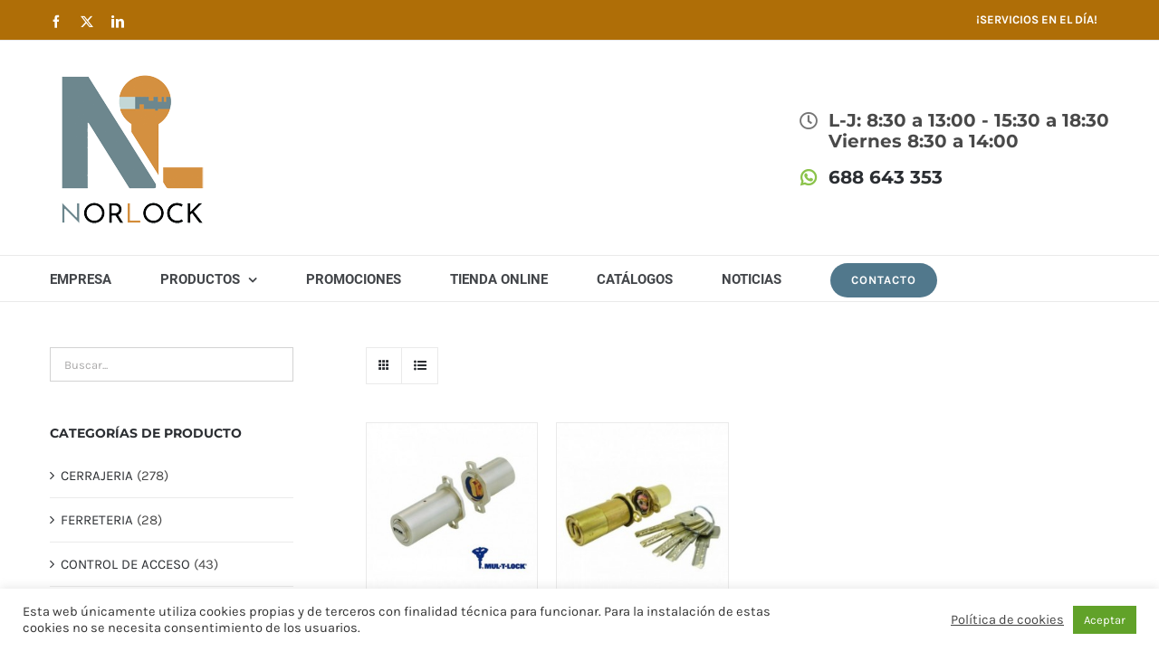

--- FILE ---
content_type: text/html; charset=UTF-8
request_url: https://norlock.es/etiqueta-de-producto/fichet/
body_size: 24968
content:
<!DOCTYPE html>
<html class="avada-html-layout-wide avada-html-header-position-top avada-html-is-archive" lang="es" prefix="og: http://ogp.me/ns# fb: http://ogp.me/ns/fb#">
<head>
	<meta http-equiv="X-UA-Compatible" content="IE=edge" />
	<meta http-equiv="Content-Type" content="text/html; charset=utf-8"/>
	<meta name="viewport" content="width=device-width, initial-scale=1" />
	<meta name='robots' content='index, follow, max-image-preview:large, max-snippet:-1, max-video-preview:-1' />

	<!-- This site is optimized with the Yoast SEO plugin v23.8 - https://yoast.com/wordpress/plugins/seo/ -->
	<title>Fichet archivos - Norlock S. Coop. - Distribución de artículos de seguridad</title>
	<link rel="canonical" href="https://norlock.es/etiqueta-de-producto/fichet/" />
	<meta property="og:locale" content="es_ES" />
	<meta property="og:type" content="article" />
	<meta property="og:title" content="Fichet archivos - Norlock S. Coop. - Distribución de artículos de seguridad" />
	<meta property="og:url" content="https://norlock.es/etiqueta-de-producto/fichet/" />
	<meta property="og:site_name" content="Norlock S. Coop. - Distribución de artículos de seguridad" />
	<meta name="twitter:card" content="summary_large_image" />
	<script type="application/ld+json" class="yoast-schema-graph">{"@context":"https://schema.org","@graph":[{"@type":"CollectionPage","@id":"https://norlock.es/etiqueta-de-producto/fichet/","url":"https://norlock.es/etiqueta-de-producto/fichet/","name":"Fichet archivos - Norlock S. Coop. - Distribución de artículos de seguridad","isPartOf":{"@id":"https://norlock.es/#website"},"primaryImageOfPage":{"@id":"https://norlock.es/etiqueta-de-producto/fichet/#primaryimage"},"image":{"@id":"https://norlock.es/etiqueta-de-producto/fichet/#primaryimage"},"thumbnailUrl":"https://norlock.es/wp-content/uploads/2021/06/cilindro-mul-t-lock-7x7-fichet.jpg","breadcrumb":{"@id":"https://norlock.es/etiqueta-de-producto/fichet/#breadcrumb"},"inLanguage":"es"},{"@type":"ImageObject","inLanguage":"es","@id":"https://norlock.es/etiqueta-de-producto/fichet/#primaryimage","url":"https://norlock.es/wp-content/uploads/2021/06/cilindro-mul-t-lock-7x7-fichet.jpg","contentUrl":"https://norlock.es/wp-content/uploads/2021/06/cilindro-mul-t-lock-7x7-fichet.jpg","width":270,"height":270},{"@type":"BreadcrumbList","@id":"https://norlock.es/etiqueta-de-producto/fichet/#breadcrumb","itemListElement":[{"@type":"ListItem","position":1,"name":"Portada","item":"https://norlock.es/"},{"@type":"ListItem","position":2,"name":"Fichet"}]},{"@type":"WebSite","@id":"https://norlock.es/#website","url":"https://norlock.es/","name":"Norlock S. Coop. - Distribución de artículos de seguridad","description":"Norlock S.Coop. Bº Ugarte S/N – Trapaga Elkartegia 17-03  48510- Trapagarán","publisher":{"@id":"https://norlock.es/#organization"},"potentialAction":[{"@type":"SearchAction","target":{"@type":"EntryPoint","urlTemplate":"https://norlock.es/?s={search_term_string}"},"query-input":{"@type":"PropertyValueSpecification","valueRequired":true,"valueName":"search_term_string"}}],"inLanguage":"es"},{"@type":"Organization","@id":"https://norlock.es/#organization","name":"Norlock S. Coop. - Distribución de artículos de seguridad","url":"https://norlock.es/","logo":{"@type":"ImageObject","inLanguage":"es","@id":"https://norlock.es/#/schema/logo/image/","url":"https://norlock.es/wp-content/uploads/2021/03/logo-footer-NL.jpg","contentUrl":"https://norlock.es/wp-content/uploads/2021/03/logo-footer-NL.jpg","width":125,"height":125,"caption":"Norlock S. Coop. - Distribución de artículos de seguridad"},"image":{"@id":"https://norlock.es/#/schema/logo/image/"}}]}</script>
	<!-- / Yoast SEO plugin. -->


<link rel="alternate" type="application/rss+xml" title="Norlock S. Coop. - Distribución de artículos de seguridad &raquo; Feed" href="https://norlock.es/feed/" />
<link rel="alternate" type="application/rss+xml" title="Norlock S. Coop. - Distribución de artículos de seguridad &raquo; Feed de los comentarios" href="https://norlock.es/comments/feed/" />
					<link rel="shortcut icon" href="https://norlock.es/wp-content/uploads/2018/10/Fav.png" type="image/x-icon" />
		
		
					<!-- Android Icon -->
			<link rel="icon" sizes="192x192" href="https://norlock.es/wp-content/uploads/2018/10/Favicon-ap.png">
		
					<!-- MS Edge Icon -->
			<meta name="msapplication-TileImage" content="https://norlock.es/wp-content/uploads/2018/10/Favicon.png">
				<link rel="alternate" type="application/rss+xml" title="Norlock S. Coop. - Distribución de artículos de seguridad &raquo; Fichet Etiqueta Feed" href="https://norlock.es/etiqueta-de-producto/fichet/feed/" />
				
		<meta property="og:locale" content="es_ES"/>
		<meta property="og:type" content="article"/>
		<meta property="og:site_name" content="Norlock S. Coop. - Distribución de artículos de seguridad"/>
		<meta property="og:title" content="Fichet archivos - Norlock S. Coop. - Distribución de artículos de seguridad"/>
				<meta property="og:url" content="https://norlock.es/producto/cilindro-7x7-para-fichet/"/>
																				<meta property="og:image" content="https://norlock.es/wp-content/uploads/2021/06/cilindro-mul-t-lock-7x7-fichet.jpg"/>
		<meta property="og:image:width" content="270"/>
		<meta property="og:image:height" content="270"/>
		<meta property="og:image:type" content="image/jpeg"/>
				<script type="text/javascript">
/* <![CDATA[ */
window._wpemojiSettings = {"baseUrl":"https:\/\/s.w.org\/images\/core\/emoji\/15.0.3\/72x72\/","ext":".png","svgUrl":"https:\/\/s.w.org\/images\/core\/emoji\/15.0.3\/svg\/","svgExt":".svg","source":{"concatemoji":"https:\/\/norlock.es\/wp-includes\/js\/wp-emoji-release.min.js?ver=6.6.2"}};
/*! This file is auto-generated */
!function(i,n){var o,s,e;function c(e){try{var t={supportTests:e,timestamp:(new Date).valueOf()};sessionStorage.setItem(o,JSON.stringify(t))}catch(e){}}function p(e,t,n){e.clearRect(0,0,e.canvas.width,e.canvas.height),e.fillText(t,0,0);var t=new Uint32Array(e.getImageData(0,0,e.canvas.width,e.canvas.height).data),r=(e.clearRect(0,0,e.canvas.width,e.canvas.height),e.fillText(n,0,0),new Uint32Array(e.getImageData(0,0,e.canvas.width,e.canvas.height).data));return t.every(function(e,t){return e===r[t]})}function u(e,t,n){switch(t){case"flag":return n(e,"\ud83c\udff3\ufe0f\u200d\u26a7\ufe0f","\ud83c\udff3\ufe0f\u200b\u26a7\ufe0f")?!1:!n(e,"\ud83c\uddfa\ud83c\uddf3","\ud83c\uddfa\u200b\ud83c\uddf3")&&!n(e,"\ud83c\udff4\udb40\udc67\udb40\udc62\udb40\udc65\udb40\udc6e\udb40\udc67\udb40\udc7f","\ud83c\udff4\u200b\udb40\udc67\u200b\udb40\udc62\u200b\udb40\udc65\u200b\udb40\udc6e\u200b\udb40\udc67\u200b\udb40\udc7f");case"emoji":return!n(e,"\ud83d\udc26\u200d\u2b1b","\ud83d\udc26\u200b\u2b1b")}return!1}function f(e,t,n){var r="undefined"!=typeof WorkerGlobalScope&&self instanceof WorkerGlobalScope?new OffscreenCanvas(300,150):i.createElement("canvas"),a=r.getContext("2d",{willReadFrequently:!0}),o=(a.textBaseline="top",a.font="600 32px Arial",{});return e.forEach(function(e){o[e]=t(a,e,n)}),o}function t(e){var t=i.createElement("script");t.src=e,t.defer=!0,i.head.appendChild(t)}"undefined"!=typeof Promise&&(o="wpEmojiSettingsSupports",s=["flag","emoji"],n.supports={everything:!0,everythingExceptFlag:!0},e=new Promise(function(e){i.addEventListener("DOMContentLoaded",e,{once:!0})}),new Promise(function(t){var n=function(){try{var e=JSON.parse(sessionStorage.getItem(o));if("object"==typeof e&&"number"==typeof e.timestamp&&(new Date).valueOf()<e.timestamp+604800&&"object"==typeof e.supportTests)return e.supportTests}catch(e){}return null}();if(!n){if("undefined"!=typeof Worker&&"undefined"!=typeof OffscreenCanvas&&"undefined"!=typeof URL&&URL.createObjectURL&&"undefined"!=typeof Blob)try{var e="postMessage("+f.toString()+"("+[JSON.stringify(s),u.toString(),p.toString()].join(",")+"));",r=new Blob([e],{type:"text/javascript"}),a=new Worker(URL.createObjectURL(r),{name:"wpTestEmojiSupports"});return void(a.onmessage=function(e){c(n=e.data),a.terminate(),t(n)})}catch(e){}c(n=f(s,u,p))}t(n)}).then(function(e){for(var t in e)n.supports[t]=e[t],n.supports.everything=n.supports.everything&&n.supports[t],"flag"!==t&&(n.supports.everythingExceptFlag=n.supports.everythingExceptFlag&&n.supports[t]);n.supports.everythingExceptFlag=n.supports.everythingExceptFlag&&!n.supports.flag,n.DOMReady=!1,n.readyCallback=function(){n.DOMReady=!0}}).then(function(){return e}).then(function(){var e;n.supports.everything||(n.readyCallback(),(e=n.source||{}).concatemoji?t(e.concatemoji):e.wpemoji&&e.twemoji&&(t(e.twemoji),t(e.wpemoji)))}))}((window,document),window._wpemojiSettings);
/* ]]> */
</script>
<style id='wp-emoji-styles-inline-css' type='text/css'>

	img.wp-smiley, img.emoji {
		display: inline !important;
		border: none !important;
		box-shadow: none !important;
		height: 1em !important;
		width: 1em !important;
		margin: 0 0.07em !important;
		vertical-align: -0.1em !important;
		background: none !important;
		padding: 0 !important;
	}
</style>
<!-- <link rel='stylesheet' id='cookie-law-info-css' href='https://norlock.es/wp-content/plugins/cookie-law-info/legacy/public/css/cookie-law-info-public.css?ver=3.2.7' type='text/css' media='all' /> -->
<!-- <link rel='stylesheet' id='cookie-law-info-gdpr-css' href='https://norlock.es/wp-content/plugins/cookie-law-info/legacy/public/css/cookie-law-info-gdpr.css?ver=3.2.7' type='text/css' media='all' /> -->
<link rel="stylesheet" type="text/css" href="//norlock.es/wp-content/cache/wpfc-minified/dhu735bp/9mqeo.css" media="all"/>
<style id='woocommerce-inline-inline-css' type='text/css'>
.woocommerce form .form-row .required { visibility: visible; }
</style>
<!-- <link rel='stylesheet' id='fusion-dynamic-css-css' href='https://norlock.es/wp-content/uploads/fusion-styles/4079daedae079dc3e697a925b9ea5fd2.min.css?ver=3.11.11' type='text/css' media='all' /> -->
<link rel="stylesheet" type="text/css" href="//norlock.es/wp-content/cache/wpfc-minified/7kxwhejb/9ny94.css" media="all"/>
<script src='//norlock.es/wp-content/cache/wpfc-minified/jxnnh0dk/9mqeo.js' type="text/javascript"></script>
<!-- <script type="text/javascript" src="https://norlock.es/wp-includes/js/jquery/jquery.min.js?ver=3.7.1" id="jquery-core-js"></script> -->
<!-- <script type="text/javascript" src="https://norlock.es/wp-includes/js/jquery/jquery-migrate.min.js?ver=3.4.1" id="jquery-migrate-js"></script> -->
<script type="text/javascript" id="cookie-law-info-js-extra">
/* <![CDATA[ */
var Cli_Data = {"nn_cookie_ids":[],"cookielist":[],"non_necessary_cookies":[],"ccpaEnabled":"","ccpaRegionBased":"","ccpaBarEnabled":"","strictlyEnabled":["necessary","obligatoire"],"ccpaType":"gdpr","js_blocking":"1","custom_integration":"","triggerDomRefresh":"","secure_cookies":""};
var cli_cookiebar_settings = {"animate_speed_hide":"500","animate_speed_show":"500","background":"#FFF","border":"#b1a6a6c2","border_on":"","button_1_button_colour":"#61a229","button_1_button_hover":"#4e8221","button_1_link_colour":"#fff","button_1_as_button":"1","button_1_new_win":"","button_2_button_colour":"#333","button_2_button_hover":"#292929","button_2_link_colour":"#444","button_2_as_button":"","button_2_hidebar":"","button_3_button_colour":"#dedfe0","button_3_button_hover":"#b2b2b3","button_3_link_colour":"#333333","button_3_as_button":"1","button_3_new_win":"","button_4_button_colour":"#dedfe0","button_4_button_hover":"#b2b2b3","button_4_link_colour":"#333333","button_4_as_button":"1","button_7_button_colour":"#61a229","button_7_button_hover":"#4e8221","button_7_link_colour":"#fff","button_7_as_button":"1","button_7_new_win":"","font_family":"inherit","header_fix":"","notify_animate_hide":"1","notify_animate_show":"","notify_div_id":"#cookie-law-info-bar","notify_position_horizontal":"right","notify_position_vertical":"bottom","scroll_close":"","scroll_close_reload":"","accept_close_reload":"","reject_close_reload":"","showagain_tab":"","showagain_background":"#fff","showagain_border":"#000","showagain_div_id":"#cookie-law-info-again","showagain_x_position":"100px","text":"#333333","show_once_yn":"","show_once":"10000","logging_on":"","as_popup":"","popup_overlay":"1","bar_heading_text":"","cookie_bar_as":"banner","popup_showagain_position":"bottom-right","widget_position":"left"};
var log_object = {"ajax_url":"https:\/\/norlock.es\/wp-admin\/admin-ajax.php"};
/* ]]> */
</script>
<script src='//norlock.es/wp-content/cache/wpfc-minified/qtooh9w4/9mqeo.js' type="text/javascript"></script>
<!-- <script type="text/javascript" src="https://norlock.es/wp-content/plugins/cookie-law-info/legacy/public/js/cookie-law-info-public.js?ver=3.2.7" id="cookie-law-info-js"></script> -->
<!-- <script type="text/javascript" src="//norlock.es/wp-content/plugins/revslider/sr6/assets/js/rbtools.min.js?ver=6.7.20" async id="tp-tools-js"></script> -->
<!-- <script type="text/javascript" src="//norlock.es/wp-content/plugins/revslider/sr6/assets/js/rs6.min.js?ver=6.7.20" async id="revmin-js"></script> -->
<!-- <script type="text/javascript" src="https://norlock.es/wp-content/plugins/woocommerce/assets/js/jquery-blockui/jquery.blockUI.min.js?ver=2.7.0-wc.9.4.1" id="jquery-blockui-js" defer="defer" data-wp-strategy="defer"></script> -->
<script type="text/javascript" id="wc-add-to-cart-js-extra">
/* <![CDATA[ */
var wc_add_to_cart_params = {"ajax_url":"\/wp-admin\/admin-ajax.php","wc_ajax_url":"\/?wc-ajax=%%endpoint%%","i18n_view_cart":"Ver carrito","cart_url":"https:\/\/norlock.es\/nlc-carrito-compra\/","is_cart":"","cart_redirect_after_add":"no"};
/* ]]> */
</script>
<script src='//norlock.es/wp-content/cache/wpfc-minified/7adx6fsb/9mqeo.js' type="text/javascript"></script>
<!-- <script type="text/javascript" src="https://norlock.es/wp-content/plugins/woocommerce/assets/js/frontend/add-to-cart.min.js?ver=9.4.1" id="wc-add-to-cart-js" defer="defer" data-wp-strategy="defer"></script> -->
<!-- <script type="text/javascript" src="https://norlock.es/wp-content/plugins/woocommerce/assets/js/js-cookie/js.cookie.min.js?ver=2.1.4-wc.9.4.1" id="js-cookie-js" defer="defer" data-wp-strategy="defer"></script> -->
<script type="text/javascript" id="woocommerce-js-extra">
/* <![CDATA[ */
var woocommerce_params = {"ajax_url":"\/wp-admin\/admin-ajax.php","wc_ajax_url":"\/?wc-ajax=%%endpoint%%"};
/* ]]> */
</script>
<script src='//norlock.es/wp-content/cache/wpfc-minified/si4h1jf/9mqeo.js' type="text/javascript"></script>
<!-- <script type="text/javascript" src="https://norlock.es/wp-content/plugins/woocommerce/assets/js/frontend/woocommerce.min.js?ver=9.4.1" id="woocommerce-js" defer="defer" data-wp-strategy="defer"></script> -->
<link rel="https://api.w.org/" href="https://norlock.es/wp-json/" /><link rel="alternate" title="JSON" type="application/json" href="https://norlock.es/wp-json/wp/v2/product_tag/1094" /><link rel="EditURI" type="application/rsd+xml" title="RSD" href="https://norlock.es/xmlrpc.php?rsd" />
<meta name="generator" content="WordPress 6.6.2" />
<meta name="generator" content="WooCommerce 9.4.1" />
<script type="text/javascript">
(function(url){
	if(/(?:Chrome\/26\.0\.1410\.63 Safari\/537\.31|WordfenceTestMonBot)/.test(navigator.userAgent)){ return; }
	var addEvent = function(evt, handler) {
		if (window.addEventListener) {
			document.addEventListener(evt, handler, false);
		} else if (window.attachEvent) {
			document.attachEvent('on' + evt, handler);
		}
	};
	var removeEvent = function(evt, handler) {
		if (window.removeEventListener) {
			document.removeEventListener(evt, handler, false);
		} else if (window.detachEvent) {
			document.detachEvent('on' + evt, handler);
		}
	};
	var evts = 'contextmenu dblclick drag dragend dragenter dragleave dragover dragstart drop keydown keypress keyup mousedown mousemove mouseout mouseover mouseup mousewheel scroll'.split(' ');
	var logHuman = function() {
		if (window.wfLogHumanRan) { return; }
		window.wfLogHumanRan = true;
		var wfscr = document.createElement('script');
		wfscr.type = 'text/javascript';
		wfscr.async = true;
		wfscr.src = url + '&r=' + Math.random();
		(document.getElementsByTagName('head')[0]||document.getElementsByTagName('body')[0]).appendChild(wfscr);
		for (var i = 0; i < evts.length; i++) {
			removeEvent(evts[i], logHuman);
		}
	};
	for (var i = 0; i < evts.length; i++) {
		addEvent(evts[i], logHuman);
	}
})('//norlock.es/?wordfence_lh=1&hid=12B677A5813E45638F3B79C4EF968F3A');
</script><style type="text/css" id="css-fb-visibility">@media screen and (max-width: 640px){.fusion-no-small-visibility{display:none !important;}body .sm-text-align-center{text-align:center !important;}body .sm-text-align-left{text-align:left !important;}body .sm-text-align-right{text-align:right !important;}body .sm-flex-align-center{justify-content:center !important;}body .sm-flex-align-flex-start{justify-content:flex-start !important;}body .sm-flex-align-flex-end{justify-content:flex-end !important;}body .sm-mx-auto{margin-left:auto !important;margin-right:auto !important;}body .sm-ml-auto{margin-left:auto !important;}body .sm-mr-auto{margin-right:auto !important;}body .fusion-absolute-position-small{position:absolute;top:auto;width:100%;}.awb-sticky.awb-sticky-small{ position: sticky; top: var(--awb-sticky-offset,0); }}@media screen and (min-width: 641px) and (max-width: 1024px){.fusion-no-medium-visibility{display:none !important;}body .md-text-align-center{text-align:center !important;}body .md-text-align-left{text-align:left !important;}body .md-text-align-right{text-align:right !important;}body .md-flex-align-center{justify-content:center !important;}body .md-flex-align-flex-start{justify-content:flex-start !important;}body .md-flex-align-flex-end{justify-content:flex-end !important;}body .md-mx-auto{margin-left:auto !important;margin-right:auto !important;}body .md-ml-auto{margin-left:auto !important;}body .md-mr-auto{margin-right:auto !important;}body .fusion-absolute-position-medium{position:absolute;top:auto;width:100%;}.awb-sticky.awb-sticky-medium{ position: sticky; top: var(--awb-sticky-offset,0); }}@media screen and (min-width: 1025px){.fusion-no-large-visibility{display:none !important;}body .lg-text-align-center{text-align:center !important;}body .lg-text-align-left{text-align:left !important;}body .lg-text-align-right{text-align:right !important;}body .lg-flex-align-center{justify-content:center !important;}body .lg-flex-align-flex-start{justify-content:flex-start !important;}body .lg-flex-align-flex-end{justify-content:flex-end !important;}body .lg-mx-auto{margin-left:auto !important;margin-right:auto !important;}body .lg-ml-auto{margin-left:auto !important;}body .lg-mr-auto{margin-right:auto !important;}body .fusion-absolute-position-large{position:absolute;top:auto;width:100%;}.awb-sticky.awb-sticky-large{ position: sticky; top: var(--awb-sticky-offset,0); }}</style>	<noscript><style>.woocommerce-product-gallery{ opacity: 1 !important; }</style></noscript>
	<meta name="generator" content="Powered by Slider Revolution 6.7.20 - responsive, Mobile-Friendly Slider Plugin for WordPress with comfortable drag and drop interface." />
<style id='wp-fonts-local' type='text/css'>
@font-face{font-family:Inter;font-style:normal;font-weight:300 900;font-display:fallback;src:url('https://norlock.es/wp-content/plugins/woocommerce/assets/fonts/Inter-VariableFont_slnt,wght.woff2') format('woff2');font-stretch:normal;}
@font-face{font-family:Cardo;font-style:normal;font-weight:400;font-display:fallback;src:url('https://norlock.es/wp-content/plugins/woocommerce/assets/fonts/cardo_normal_400.woff2') format('woff2');}
</style>
<script>function setREVStartSize(e){
			//window.requestAnimationFrame(function() {
				window.RSIW = window.RSIW===undefined ? window.innerWidth : window.RSIW;
				window.RSIH = window.RSIH===undefined ? window.innerHeight : window.RSIH;
				try {
					var pw = document.getElementById(e.c).parentNode.offsetWidth,
						newh;
					pw = pw===0 || isNaN(pw) || (e.l=="fullwidth" || e.layout=="fullwidth") ? window.RSIW : pw;
					e.tabw = e.tabw===undefined ? 0 : parseInt(e.tabw);
					e.thumbw = e.thumbw===undefined ? 0 : parseInt(e.thumbw);
					e.tabh = e.tabh===undefined ? 0 : parseInt(e.tabh);
					e.thumbh = e.thumbh===undefined ? 0 : parseInt(e.thumbh);
					e.tabhide = e.tabhide===undefined ? 0 : parseInt(e.tabhide);
					e.thumbhide = e.thumbhide===undefined ? 0 : parseInt(e.thumbhide);
					e.mh = e.mh===undefined || e.mh=="" || e.mh==="auto" ? 0 : parseInt(e.mh,0);
					if(e.layout==="fullscreen" || e.l==="fullscreen")
						newh = Math.max(e.mh,window.RSIH);
					else{
						e.gw = Array.isArray(e.gw) ? e.gw : [e.gw];
						for (var i in e.rl) if (e.gw[i]===undefined || e.gw[i]===0) e.gw[i] = e.gw[i-1];
						e.gh = e.el===undefined || e.el==="" || (Array.isArray(e.el) && e.el.length==0)? e.gh : e.el;
						e.gh = Array.isArray(e.gh) ? e.gh : [e.gh];
						for (var i in e.rl) if (e.gh[i]===undefined || e.gh[i]===0) e.gh[i] = e.gh[i-1];
											
						var nl = new Array(e.rl.length),
							ix = 0,
							sl;
						e.tabw = e.tabhide>=pw ? 0 : e.tabw;
						e.thumbw = e.thumbhide>=pw ? 0 : e.thumbw;
						e.tabh = e.tabhide>=pw ? 0 : e.tabh;
						e.thumbh = e.thumbhide>=pw ? 0 : e.thumbh;
						for (var i in e.rl) nl[i] = e.rl[i]<window.RSIW ? 0 : e.rl[i];
						sl = nl[0];
						for (var i in nl) if (sl>nl[i] && nl[i]>0) { sl = nl[i]; ix=i;}
						var m = pw>(e.gw[ix]+e.tabw+e.thumbw) ? 1 : (pw-(e.tabw+e.thumbw)) / (e.gw[ix]);
						newh =  (e.gh[ix] * m) + (e.tabh + e.thumbh);
					}
					var el = document.getElementById(e.c);
					if (el!==null && el) el.style.height = newh+"px";
					el = document.getElementById(e.c+"_wrapper");
					if (el!==null && el) {
						el.style.height = newh+"px";
						el.style.display = "block";
					}
				} catch(e){
					console.log("Failure at Presize of Slider:" + e)
				}
			//});
		  };</script>
		<style type="text/css" id="wp-custom-css">
			
/****woocommerce info adicional*****/
.woocommerce-tabs #tab-title-additional_information {display:none;
}

/****header iconos*****/
.fusion-header-tagline .fusion-li-item span {     background-color:transparent !important;
}

@media (min-width: 700px) {
.fusion-header-tagline .fusion-li-item, .fusion-header-tagline .fusion-li-item span {
	font-size:20px!important;
	}
}		</style>
				<script type="text/javascript">
			var doc = document.documentElement;
			doc.setAttribute( 'data-useragent', navigator.userAgent );
		</script>
		<!-- Google tag (gtag.js) -->
<script async src="https://www.googletagmanager.com/gtag/js?id=G-G4BE8G1HH2"></script>
<script>
  window.dataLayer = window.dataLayer || [];
  function gtag(){dataLayer.push(arguments);}
  gtag('js', new Date());

  gtag('config', 'G-G4BE8G1HH2');
</script>
	</head>

<body class="archive tax-product_tag term-fichet term-1094 theme-Avada woocommerce woocommerce-page woocommerce-no-js has-sidebar fusion-image-hovers fusion-pagination-sizing fusion-button_type-flat fusion-button_span-no fusion-button_gradient-linear avada-image-rollover-circle-yes avada-image-rollover-yes avada-image-rollover-direction-bottom fusion-body ltr fusion-sticky-header no-mobile-sticky-header no-mobile-slidingbar avada-has-rev-slider-styles fusion-disable-outline fusion-sub-menu-fade mobile-logo-pos-left layout-wide-mode avada-has-boxed-modal-shadow-none layout-scroll-offset-full avada-has-zero-margin-offset-top fusion-top-header menu-text-align-left fusion-woo-product-design-classic fusion-woo-shop-page-columns-4 fusion-woo-related-columns-4 fusion-woo-archive-page-columns-4 woo-sale-badge-circle woo-outofstock-badge-top_bar mobile-menu-design-modern fusion-hide-pagination-text fusion-header-layout-v4 avada-responsive avada-footer-fx-none avada-menu-highlight-style-bar fusion-search-form-classic fusion-main-menu-search-overlay fusion-avatar-square avada-dropdown-styles avada-blog-layout-large avada-blog-archive-layout-large avada-header-shadow-no avada-menu-icon-position-left avada-has-megamenu-shadow avada-has-pagetitle-100-width avada-has-pagetitle-bg-full avada-has-titlebar-hide avada-has-pagination-padding avada-flyout-menu-direction-fade avada-ec-views-v1" data-awb-post-id="25628">
		<a class="skip-link screen-reader-text" href="#content">Saltar al contenido</a>

	<div id="boxed-wrapper">
		
		<div id="wrapper" class="fusion-wrapper">
			<div id="home" style="position:relative;top:-1px;"></div>
							
					
			<header class="fusion-header-wrapper">
				<div class="fusion-header-v4 fusion-logo-alignment fusion-logo-left fusion-sticky-menu- fusion-sticky-logo-1 fusion-mobile-logo-1 fusion-sticky-menu-only fusion-header-menu-align-left fusion-mobile-menu-design-modern">
					
<div class="fusion-secondary-header">
	<div class="fusion-row">
					<div class="fusion-alignleft">
				<div class="fusion-social-links-header"><div class="fusion-social-networks"><div class="fusion-social-networks-wrapper"><a  class="fusion-social-network-icon fusion-tooltip fusion-facebook awb-icon-facebook" style data-placement="bottom" data-title="Facebook" data-toggle="tooltip" title="Facebook" href="https://www.facebook.com/NorlockSCoop/" target="_blank" rel="noreferrer"><span class="screen-reader-text">Facebook</span></a><a  class="fusion-social-network-icon fusion-tooltip fusion-twitter awb-icon-twitter" style data-placement="bottom" data-title="X" data-toggle="tooltip" title="X" href="https://twitter.com/NorlockSCoop?lang=es" target="_blank" rel="noopener noreferrer"><span class="screen-reader-text">X</span></a><a  class="fusion-social-network-icon fusion-tooltip fusion-linkedin awb-icon-linkedin" style data-placement="bottom" data-title="LinkedIn" data-toggle="tooltip" title="LinkedIn" href="https://es.linkedin.com/company/norlock-s-coop-" target="_blank" rel="noopener noreferrer"><span class="screen-reader-text">LinkedIn</span></a></div></div></div>			</div>
							<div class="fusion-alignright">
				<nav class="fusion-secondary-menu" role="navigation" aria-label="Menú secundario"><ul id="menu-top-right-secondary-menu" class="menu"><li  id="menu-item-19825"  class="menu-item menu-item-type-post_type menu-item-object-page menu-item-19825"  data-item-id="19825"><a  href="https://norlock.es/empresa/" class="fusion-bar-highlight"><span class="menu-text"><strong>¡SERVICIOS EN EL DÍA!</strong></span></a></li></ul></nav><nav class="fusion-mobile-nav-holder fusion-mobile-menu-text-align-left" aria-label="Menú movil secundario"></nav>			</div>
			</div>
</div>
<div class="fusion-header-sticky-height"></div>
<div class="fusion-sticky-header-wrapper"> <!-- start fusion sticky header wrapper -->
	<div class="fusion-header">
		<div class="fusion-row">
							<div class="fusion-logo" data-margin-top="0px" data-margin-bottom="0px" data-margin-left="31" data-margin-right="31">
			<a class="fusion-logo-link"  href="https://norlock.es/" >

						<!-- standard logo -->
			<img src="https://norlock.es/wp-content/uploads/2020/03/LOGOTIPO1.png" srcset="https://norlock.es/wp-content/uploads/2020/03/LOGOTIPO1.png 1x" width="177" height="177" alt="Norlock S. Coop. &#8211; Distribución de artículos de seguridad Logo" data-retina_logo_url="" class="fusion-standard-logo" />

											<!-- mobile logo -->
				<img src="https://norlock.es/wp-content/uploads/2021/03/logo-movil.png" srcset="https://norlock.es/wp-content/uploads/2021/03/logo-movil.png 1x" width="90" height="90" alt="Norlock S. Coop. &#8211; Distribución de artículos de seguridad Logo" data-retina_logo_url="" class="fusion-mobile-logo" />
			
											<!-- sticky header logo -->
				<img src="https://norlock.es/wp-content/uploads/2020/03/LOGOTIPO1.png" srcset="https://norlock.es/wp-content/uploads/2020/03/LOGOTIPO1.png 1x" width="177" height="177" alt="Norlock S. Coop. &#8211; Distribución de artículos de seguridad Logo" data-retina_logo_url="" class="fusion-sticky-logo" />
					</a>
		
<div class="fusion-header-content-3-wrapper">
			<h3 class="fusion-header-tagline">
			<ul style="--awb-iconcolor:#757575;--awb-line-height:23.8px;--awb-icon-width:23.8px;--awb-icon-height:23.8px;--awb-icon-margin:9.8px;--awb-content-margin:33.6px;--awb-circlecolor:#427ed1;--awb-circle-yes-font-size:12.32px;" class="fusion-checklist fusion-checklist-1 fusion-checklist-default type-icons"><li class="fusion-li-item" style=""><span class="icon-wrapper circle-yes"><i class="fusion-li-icon fa-clock far" aria-hidden="true"></i></span><div class="fusion-li-item-content">

L-J: 8:30 a 13:00 - 15:30 a 18:30
<br/>
Viernes 8:30 a 14:00
<br/>
</div></li>
</ul>
<ul style="--awb-iconcolor:#8bc34a;--awb-line-height:23.8px;--awb-icon-width:23.8px;--awb-icon-height:23.8px;--awb-icon-margin:9.8px;--awb-content-margin:33.6px;--awb-circlecolor:#427ed1;--awb-circle-yes-font-size:12.32px;" class="fusion-checklist fusion-checklist-2 fusion-checklist-default type-icons">
<li class="fusion-li-item" style=""><span class="icon-wrapper circle-yes"><i class="fusion-li-icon fa-whatsapp fab" aria-hidden="true"></i></span><div class="fusion-li-item-content">

<a href="tel:688643353">688 643 353</a>

</div></li></ul>		</h3>
	</div>
</div>
								<div class="fusion-mobile-menu-icons">
							<a href="#" class="fusion-icon awb-icon-bars" aria-label="Alternar menú móvil" aria-expanded="false"></a>
		
		
		
			</div>
			
					</div>
	</div>
	<div class="fusion-secondary-main-menu">
		<div class="fusion-row">
			<nav class="fusion-main-menu" aria-label="Menú principal"><div class="fusion-overlay-search">		<form role="search" class="searchform fusion-search-form  fusion-search-form-classic" method="get" action="https://norlock.es/">
			<div class="fusion-search-form-content">

				
				<div class="fusion-search-field search-field">
					<label><span class="screen-reader-text">Buscar:</span>
													<input type="search" value="" name="s" class="s" placeholder="Buscar..." required aria-required="true" aria-label="Buscar..."/>
											</label>
				</div>
				<div class="fusion-search-button search-button">
					<input type="submit" class="fusion-search-submit searchsubmit" aria-label="Buscar" value="&#xf002;" />
									</div>

				
			</div>


			
		</form>
		<div class="fusion-search-spacer"></div><a href="#" role="button" aria-label="Close Search" class="fusion-close-search"></a></div><ul id="menu-norlock-main-menu" class="fusion-menu"><li  id="menu-item-19715"  class="menu-item menu-item-type-post_type menu-item-object-page menu-item-19715"  data-item-id="19715"><a  href="https://norlock.es/empresa/" class="fusion-bar-highlight"><span class="menu-text">EMPRESA</span></a></li><li  id="menu-item-16729"  class="menu-item menu-item-type-post_type menu-item-object-page menu-item-has-children menu-item-16729 fusion-megamenu-menu "  data-item-id="16729"><a  href="https://norlock.es/productos/" class="fusion-bar-highlight"><span class="menu-text">PRODUCTOS</span> <span class="fusion-caret"><i class="fusion-dropdown-indicator" aria-hidden="true"></i></span></a><div class="fusion-megamenu-wrapper fusion-columns-3 columns-per-row-3 columns-3 col-span-6"><div class="row"><div class="fusion-megamenu-holder" style="width:584.99766px;" data-width="584.99766px"><ul class="fusion-megamenu"><li  id="menu-item-21948"  class="menu-item menu-item-type-taxonomy menu-item-object-product_cat menu-item-21948 fusion-megamenu-submenu menu-item-has-link fusion-megamenu-columns-3 col-lg-4 col-md-4 col-sm-4"  style="width:33.333333333333%;"><div class='fusion-megamenu-title'><a class="awb-justify-title" href="https://norlock.es/categoria-de-producto/cerrajeria/">CERRAJERIA</a></div><div class="fusion-megamenu-widgets-container second-level-widget"><div id="text-11" class="widget widget_text" style="border-style: solid;border-color:transparent;border-width:0px;">			<div class="textwidget"><p><a href="https://norlock.es/categoria-de-producto/cerrajeria/"><img fetchpriority="high" decoding="async" class="alignnone size-full wp-image-20716" src="https://norlock.es/wp-content/uploads/2018/12/Cerrajeria.jpg" alt="" width="240" height="240" /></a></p>
</div>
		</div></div></li><li  id="menu-item-25473"  class="menu-item menu-item-type-taxonomy menu-item-object-product_cat menu-item-25473 fusion-megamenu-submenu menu-item-has-link fusion-megamenu-columns-3 col-lg-4 col-md-4 col-sm-4"  style="width:33.333333333333%;"><div class='fusion-megamenu-title'><a class="awb-justify-title" href="https://norlock.es/categoria-de-producto/ferreteria/">FERRETERIA</a></div><div class="fusion-megamenu-widgets-container second-level-widget"><div id="text-7" class="widget widget_text" style="border-style: solid;border-color:transparent;border-width:0px;">			<div class="textwidget"><p><a href="https://norlock.es/categoria-de-producto/ferreteria/"><img decoding="async" class="alignnone size-full wp-image-20716" src="https://norlock.es/wp-content/uploads/2018/12/FERRETERÍA.jpeg" alt="" width="240" height="240" /></a></p>
</div>
		</div></div></li><li  id="menu-item-21950"  class="menu-item menu-item-type-taxonomy menu-item-object-product_cat menu-item-21950 fusion-megamenu-submenu menu-item-has-link fusion-megamenu-columns-3 col-lg-4 col-md-4 col-sm-4"  style="width:33.333333333333%;"><div class='fusion-megamenu-title'><a class="awb-justify-title" href="https://norlock.es/categoria-de-producto/control-de-acceso/">CONTROL DE ACCESO</a></div><div class="fusion-megamenu-widgets-container second-level-widget"><div id="text-8" class="widget widget_text" style="border-style: solid;border-color:transparent;border-width:0px;">			<div class="textwidget"><p><a href="https://norlock.es/categoria-de-producto/control-de-acceso/"><img decoding="async" class="alignnone size-full wp-image-20716" src="https://norlock.es/wp-content/uploads/2018/12/CONTROL-DE-ACCESO.jpeg" alt="" width="240" height="240" srcset="https://norlock.es/wp-content/uploads/2018/12/CONTROL-DE-ACCESO-66x66.jpeg 66w, https://norlock.es/wp-content/uploads/2018/12/CONTROL-DE-ACCESO-100x100.jpeg 100w, https://norlock.es/wp-content/uploads/2018/12/CONTROL-DE-ACCESO-150x150.jpeg 150w, https://norlock.es/wp-content/uploads/2018/12/CONTROL-DE-ACCESO-200x200.jpeg 200w, https://norlock.es/wp-content/uploads/2018/12/CONTROL-DE-ACCESO.jpeg 240w" sizes="(max-width: 240px) 100vw, 240px" /></a></p>
</div>
		</div></div></li></ul></div><div style="clear:both;"></div></div></div></li><li  id="menu-item-19734"  class="menu-item menu-item-type-post_type menu-item-object-page menu-item-19734"  data-item-id="19734"><a  href="https://norlock.es/promociones/" class="fusion-bar-highlight"><span class="menu-text">PROMOCIONES</span></a></li><li  id="menu-item-21944"  class="menu-item menu-item-type-post_type menu-item-object-page menu-item-21944"  data-item-id="21944"><a  href="https://norlock.es/tienda-online/" class="fusion-bar-highlight"><span class="menu-text">TIENDA ONLINE</span></a></li><li  id="menu-item-20670"  class="menu-item menu-item-type-post_type menu-item-object-page menu-item-20670"  data-item-id="20670"><a  href="https://norlock.es/catalogos/" class="fusion-bar-highlight"><span class="menu-text">CATÁLOGOS</span></a></li><li  id="menu-item-19832"  class="menu-item menu-item-type-post_type menu-item-object-page menu-item-19832"  data-item-id="19832"><a  href="https://norlock.es/noticias/" class="fusion-bar-highlight"><span class="menu-text">NOTICIAS</span></a></li><li  id="menu-item-19743"  class="menu-item menu-item-type-post_type menu-item-object-page menu-item-19743 fusion-menu-item-button"  data-item-id="19743"><a  href="https://norlock.es/contacto/" class="fusion-bar-highlight"><span class="menu-text fusion-button button-default button-medium">CONTACTO</span></a></li></ul></nav><div class="fusion-mobile-navigation"><ul id="menu-norlock-main-menu-1" class="fusion-mobile-menu"><li   class="menu-item menu-item-type-post_type menu-item-object-page menu-item-19715"  data-item-id="19715"><a  href="https://norlock.es/empresa/" class="fusion-bar-highlight"><span class="menu-text">EMPRESA</span></a></li><li   class="menu-item menu-item-type-post_type menu-item-object-page menu-item-has-children menu-item-16729 fusion-megamenu-menu "  data-item-id="16729"><a  href="https://norlock.es/productos/" class="fusion-bar-highlight"><span class="menu-text">PRODUCTOS</span> <span class="fusion-caret"><i class="fusion-dropdown-indicator" aria-hidden="true"></i></span></a><div class="fusion-megamenu-wrapper fusion-columns-3 columns-per-row-3 columns-3 col-span-6"><div class="row"><div class="fusion-megamenu-holder" style="width:584.99766px;" data-width="584.99766px"><ul class="fusion-megamenu"><li   class="menu-item menu-item-type-taxonomy menu-item-object-product_cat menu-item-21948 fusion-megamenu-submenu menu-item-has-link fusion-megamenu-columns-3 col-lg-4 col-md-4 col-sm-4"  style="width:33.333333333333%;"><div class='fusion-megamenu-title'><a class="awb-justify-title" href="https://norlock.es/categoria-de-producto/cerrajeria/">CERRAJERIA</a></div><div class="fusion-megamenu-widgets-container second-level-widget"><div id="text-11" class="widget widget_text" style="border-style: solid;border-color:transparent;border-width:0px;">			<div class="textwidget"><p><a href="https://norlock.es/categoria-de-producto/cerrajeria/"><img decoding="async" class="alignnone size-full wp-image-20716" src="https://norlock.es/wp-content/uploads/2018/12/Cerrajeria.jpg" alt="" width="240" height="240" /></a></p>
</div>
		</div></div></li><li   class="menu-item menu-item-type-taxonomy menu-item-object-product_cat menu-item-25473 fusion-megamenu-submenu menu-item-has-link fusion-megamenu-columns-3 col-lg-4 col-md-4 col-sm-4"  style="width:33.333333333333%;"><div class='fusion-megamenu-title'><a class="awb-justify-title" href="https://norlock.es/categoria-de-producto/ferreteria/">FERRETERIA</a></div><div class="fusion-megamenu-widgets-container second-level-widget"><div id="text-7" class="widget widget_text" style="border-style: solid;border-color:transparent;border-width:0px;">			<div class="textwidget"><p><a href="https://norlock.es/categoria-de-producto/ferreteria/"><img decoding="async" class="alignnone size-full wp-image-20716" src="https://norlock.es/wp-content/uploads/2018/12/FERRETERÍA.jpeg" alt="" width="240" height="240" /></a></p>
</div>
		</div></div></li><li   class="menu-item menu-item-type-taxonomy menu-item-object-product_cat menu-item-21950 fusion-megamenu-submenu menu-item-has-link fusion-megamenu-columns-3 col-lg-4 col-md-4 col-sm-4"  style="width:33.333333333333%;"><div class='fusion-megamenu-title'><a class="awb-justify-title" href="https://norlock.es/categoria-de-producto/control-de-acceso/">CONTROL DE ACCESO</a></div><div class="fusion-megamenu-widgets-container second-level-widget"><div id="text-8" class="widget widget_text" style="border-style: solid;border-color:transparent;border-width:0px;">			<div class="textwidget"><p><a href="https://norlock.es/categoria-de-producto/control-de-acceso/"><img decoding="async" class="alignnone size-full wp-image-20716" src="https://norlock.es/wp-content/uploads/2018/12/CONTROL-DE-ACCESO.jpeg" alt="" width="240" height="240" srcset="https://norlock.es/wp-content/uploads/2018/12/CONTROL-DE-ACCESO-66x66.jpeg 66w, https://norlock.es/wp-content/uploads/2018/12/CONTROL-DE-ACCESO-100x100.jpeg 100w, https://norlock.es/wp-content/uploads/2018/12/CONTROL-DE-ACCESO-150x150.jpeg 150w, https://norlock.es/wp-content/uploads/2018/12/CONTROL-DE-ACCESO-200x200.jpeg 200w, https://norlock.es/wp-content/uploads/2018/12/CONTROL-DE-ACCESO.jpeg 240w" sizes="(max-width: 240px) 100vw, 240px" /></a></p>
</div>
		</div></div></li></ul></div><div style="clear:both;"></div></div></div></li><li   class="menu-item menu-item-type-post_type menu-item-object-page menu-item-19734"  data-item-id="19734"><a  href="https://norlock.es/promociones/" class="fusion-bar-highlight"><span class="menu-text">PROMOCIONES</span></a></li><li   class="menu-item menu-item-type-post_type menu-item-object-page menu-item-21944"  data-item-id="21944"><a  href="https://norlock.es/tienda-online/" class="fusion-bar-highlight"><span class="menu-text">TIENDA ONLINE</span></a></li><li   class="menu-item menu-item-type-post_type menu-item-object-page menu-item-20670"  data-item-id="20670"><a  href="https://norlock.es/catalogos/" class="fusion-bar-highlight"><span class="menu-text">CATÁLOGOS</span></a></li><li   class="menu-item menu-item-type-post_type menu-item-object-page menu-item-19832"  data-item-id="19832"><a  href="https://norlock.es/noticias/" class="fusion-bar-highlight"><span class="menu-text">NOTICIAS</span></a></li><li   class="menu-item menu-item-type-post_type menu-item-object-page menu-item-19743 fusion-menu-item-button"  data-item-id="19743"><a  href="https://norlock.es/contacto/" class="fusion-bar-highlight"><span class="menu-text fusion-button button-default button-medium">CONTACTO</span></a></li></ul></div>
<nav class="fusion-mobile-nav-holder fusion-mobile-menu-text-align-left" aria-label="Main Menu Mobile"></nav>

					</div>
	</div>
</div> <!-- end fusion sticky header wrapper -->
				</div>
				<div class="fusion-clearfix"></div>
			</header>
								
							<div id="sliders-container" class="fusion-slider-visibility">
					</div>
				
					
							
			
						<main id="main" class="clearfix ">
				<div class="fusion-row" style="">
		<div class="woocommerce-container">
			<section id="content" class="" style="float: right;">
		<header class="woocommerce-products-header">
	
	</header>
<div class="woocommerce-notices-wrapper"></div>
<div class="catalog-ordering fusion-clearfix">
	
											<ul class="fusion-grid-list-view">
			<li class="fusion-grid-view-li active-view">
				<a class="fusion-grid-view" aria-label="Ver como cuadrícula" aria-haspopup="true" href="?product_view=grid"><i class="awb-icon-grid icomoon-grid" aria-hidden="true"></i></a>
			</li>
			<li class="fusion-list-view-li">
				<a class="fusion-list-view" aria-haspopup="true" aria-label="Ver como lista" href="?product_view=list"><i class="awb-icon-list icomoon-list" aria-hidden="true"></i></a>
			</li>
		</ul>
	</div>
<ul class="products clearfix products-4">
<li class="product type-product post-25628 status-publish first instock product_cat-cerrajeria product_cat-cilindros product_tag-fichet has-post-thumbnail taxable shipping-taxable purchasable product-type-simple product-grid-view">
	<div class="fusion-product-wrapper">
<a href="https://norlock.es/producto/cilindro-7x7-para-fichet/" class="product-images" aria-label="Cilindro 7&#215;7 para Fichet">

<div class="featured-image">
		<img width="270" height="270" src="https://norlock.es/wp-content/uploads/2021/06/cilindro-mul-t-lock-7x7-fichet.jpg" class="attachment-woocommerce_thumbnail size-woocommerce_thumbnail wp-post-image" alt="" decoding="async" srcset="https://norlock.es/wp-content/uploads/2021/06/cilindro-mul-t-lock-7x7-fichet-66x66.jpg 66w, https://norlock.es/wp-content/uploads/2021/06/cilindro-mul-t-lock-7x7-fichet-100x100.jpg 100w, https://norlock.es/wp-content/uploads/2021/06/cilindro-mul-t-lock-7x7-fichet-150x150.jpg 150w, https://norlock.es/wp-content/uploads/2021/06/cilindro-mul-t-lock-7x7-fichet-200x200.jpg 200w, https://norlock.es/wp-content/uploads/2021/06/cilindro-mul-t-lock-7x7-fichet.jpg 270w" sizes="(max-width: 270px) 100vw, 270px" />
						<div class="cart-loading"><i class="awb-icon-spinner" aria-hidden="true"></i></div>
			</div>
</a>
<div class="fusion-product-content">
	<div class="product-details">
		<div class="product-details-container">
<h3 class="product-title">
	<a href="https://norlock.es/producto/cilindro-7x7-para-fichet/">
		Cilindro 7&#215;7 para Fichet	</a>
</h3>
<div class="fusion-price-rating">


	<div class="product-buttons">
		<div class="fusion-content-sep sep-double sep-solid"></div>
		<div class="product-buttons-container clearfix">
<a href="?add-to-cart=25628" aria-describedby="woocommerce_loop_add_to_cart_link_describedby_25628" data-quantity="1" class="button product_type_simple add_to_cart_button ajax_add_to_cart" data-product_id="25628" data-product_sku="7x7 Fichet" aria-label="Añadir al carrito: &ldquo;Cilindro 7x7 para Fichet&rdquo;" rel="nofollow">Añadir al carrito</a>	<span id="woocommerce_loop_add_to_cart_link_describedby_25628" class="screen-reader-text">
			</span>

<a href="https://norlock.es/producto/cilindro-7x7-para-fichet/" class="show_details_button">
	Detalles</a>


	</div>
	</div>

	</div> </div>
</li>
<li class="product type-product post-24063 status-publish instock product_cat-cerrajeria product_cat-cilindros product_tag-fichet has-post-thumbnail taxable shipping-taxable purchasable product-type-simple product-grid-view">
	<div class="fusion-product-wrapper">
<a href="https://norlock.es/producto/cilindro-sts-fichet/" class="product-images" aria-label="Cilindro STS para Fichet">

<div class="featured-image">
		<img width="238" height="288" src="https://norlock.es/wp-content/uploads/2020/11/cilindro-para-fichet-sts.jpg" class="attachment-woocommerce_thumbnail size-woocommerce_thumbnail wp-post-image" alt="" decoding="async" srcset="https://norlock.es/wp-content/uploads/2020/11/cilindro-para-fichet-sts-200x242.jpg 200w, https://norlock.es/wp-content/uploads/2020/11/cilindro-para-fichet-sts.jpg 238w" sizes="(max-width: 238px) 100vw, 238px" />
						<div class="cart-loading"><i class="awb-icon-spinner" aria-hidden="true"></i></div>
			</div>
</a>
<div class="fusion-product-content">
	<div class="product-details">
		<div class="product-details-container">
<h3 class="product-title">
	<a href="https://norlock.es/producto/cilindro-sts-fichet/">
		Cilindro STS para Fichet	</a>
</h3>
<div class="fusion-price-rating">
		</div>
	</div>
</div>


	<div class="product-buttons">
		<div class="fusion-content-sep sep-double sep-solid"></div>
		<div class="product-buttons-container clearfix">
<a href="?add-to-cart=24063" aria-describedby="woocommerce_loop_add_to_cart_link_describedby_24063" data-quantity="1" class="button product_type_simple add_to_cart_button ajax_add_to_cart" data-product_id="24063" data-product_sku="sts-fichet" aria-label="Añadir al carrito: &ldquo;Cilindro STS para Fichet&rdquo;" rel="nofollow">Añadir al carrito</a>	<span id="woocommerce_loop_add_to_cart_link_describedby_24063" class="screen-reader-text">
			</span>

<a href="https://norlock.es/producto/cilindro-sts-fichet/" class="show_details_button">
	Detalles</a>


	</div>
	</div>

	</div> </div>
</li>
</ul>

	</section>
</div>
<aside id="sidebar" class="sidebar fusion-widget-area fusion-content-widget-area fusion-sidebar-left fusion-productssidebar" style="float: left;" data="">
											
					<div id="woocommerce_product_search-2" class="widget woocommerce widget_product_search">
<form role="search" method="get" class="searchform" action="https://norlock.es/">
	<div>
		<input type="text" value="" name="s" class="s" placeholder="Buscar..." />
		<input type="hidden" name="post_type" value="product" />
	</div>
</form>
</div><div id="woocommerce_product_categories-2" class="widget woocommerce widget_product_categories"><div class="heading"><h4 class="widget-title">CATEGORÍAS DE PRODUCTO</h4></div><ul class="product-categories"><li class="cat-item cat-item-15 cat-parent"><a href="https://norlock.es/categoria-de-producto/cerrajeria/">CERRAJERIA</a> <span class="count">(278)</span></li>
<li class="cat-item cat-item-101 cat-parent"><a href="https://norlock.es/categoria-de-producto/ferreteria/">FERRETERIA</a> <span class="count">(28)</span></li>
<li class="cat-item cat-item-116 cat-parent"><a href="https://norlock.es/categoria-de-producto/control-de-acceso/">CONTROL DE ACCESO</a> <span class="count">(43)</span></li>
</ul></div><style type="text/css" data-id="avada-vertical-menu-widget-3">#avada-vertical-menu-widget-3 > ul.menu { margin-top: -8px; }</style><div id="avada-vertical-menu-widget-3" class="widget avada_vertical_menu" style="background-color: rgba(255,193,7,0.53);border-width: 1px;border-style: solid;border-color:transparent;"><style>#fusion-vertical-menu-widget-avada-vertical-menu-widget-3-nav ul.menu li a {font-size:14px;}</style><nav id="fusion-vertical-menu-widget-avada-vertical-menu-widget-3-nav" class="fusion-vertical-menu-widget fusion-menu click left no-border" aria-label="Secondary Navigation: "><ul id="menu-marcas-disponibles" class="menu"><li id="menu-item-19977" class="menu-item menu-item-type-custom menu-item-object-custom menu-item-has-children menu-item-19977"><a href="#"><span class="link-text"> MARCAS DISPONIBLES</span><span class="arrow"></span></a><ul class="sub-menu"><li id="menu-item-20658" class="menu-item menu-item-type-taxonomy menu-item-object-product_tag menu-item-20658"><a href="https://norlock.es/etiqueta-de-producto/mauer/"><span class="link-text"> MAUER</span><span class="arrow"></span></a></li><li id="menu-item-22783" class="menu-item menu-item-type-taxonomy menu-item-object-product_tag menu-item-22783"><a href="https://norlock.es/etiqueta-de-producto/assa-abloy/"><span class="link-text"> ASSA ABLOY</span><span class="arrow"></span></a></li><li id="menu-item-22776" class="menu-item menu-item-type-taxonomy menu-item-object-product_tag menu-item-22776"><a href="https://norlock.es/etiqueta-de-producto/cdvi/"><span class="link-text"> CDVI</span><span class="arrow"></span></a></li><li id="menu-item-22777" class="menu-item menu-item-type-taxonomy menu-item-object-product_tag menu-item-22777"><a href="https://norlock.es/etiqueta-de-producto/cisa/"><span class="link-text"> CISA</span><span class="arrow"></span></a></li><li id="menu-item-22774" class="menu-item menu-item-type-taxonomy menu-item-object-product_tag menu-item-22774"><a href="https://norlock.es/etiqueta-de-producto/cr/"><span class="link-text"> CR</span><span class="arrow"></span></a></li><li id="menu-item-22784" class="menu-item menu-item-type-taxonomy menu-item-object-product_tag menu-item-22784"><a href="https://norlock.es/etiqueta-de-producto/danalock/"><span class="link-text"> DANALOCK</span><span class="arrow"></span></a></li><li id="menu-item-22772" class="menu-item menu-item-type-taxonomy menu-item-object-product_tag menu-item-22772"><a href="https://norlock.es/etiqueta-de-producto/disec/"><span class="link-text"> DISEC</span><span class="arrow"></span></a></li><li id="menu-item-25975" class="menu-item menu-item-type-taxonomy menu-item-object-product_tag menu-item-25975"><a href="https://norlock.es/etiqueta-de-producto/evva/"><span class="link-text"> EVVA</span><span class="arrow"></span></a></li><li id="menu-item-22780" class="menu-item menu-item-type-taxonomy menu-item-object-product_tag menu-item-22780"><a href="https://norlock.es/etiqueta-de-producto/ezcurra/"><span class="link-text"> EZCURRA</span><span class="arrow"></span></a></li><li id="menu-item-20659" class="menu-item menu-item-type-taxonomy menu-item-object-product_tag menu-item-20659"><a href="https://norlock.es/etiqueta-de-producto/rb/"><span class="link-text"> RB</span><span class="arrow"></span></a></li><li id="menu-item-22785" class="menu-item menu-item-type-taxonomy menu-item-object-product_tag menu-item-22785"><a href="https://norlock.es/etiqueta-de-producto/mcm/"><span class="link-text"> MCM</span><span class="arrow"></span></a></li><li id="menu-item-22773" class="menu-item menu-item-type-taxonomy menu-item-object-product_tag menu-item-22773"><a href="https://norlock.es/etiqueta-de-producto/mottura/"><span class="link-text"> MOTTURA</span><span class="arrow"></span></a></li><li id="menu-item-20198" class="menu-item menu-item-type-taxonomy menu-item-object-product_tag menu-item-20198"><a href="https://norlock.es/etiqueta-de-producto/securemme/"><span class="link-text"> SECUREMME</span><span class="arrow"></span></a></li><li id="menu-item-22779" class="menu-item menu-item-type-taxonomy menu-item-object-product_tag menu-item-22779"><a href="https://norlock.es/etiqueta-de-producto/ra-ba/"><span class="link-text"> RA-BA</span><span class="arrow"></span></a></li><li id="menu-item-19978" class="menu-item menu-item-type-taxonomy menu-item-object-product_tag menu-item-19978"><a href="https://norlock.es/etiqueta-de-producto/ifam/"><span class="link-text"> IFAM</span><span class="arrow"></span></a></li><li id="menu-item-22778" class="menu-item menu-item-type-taxonomy menu-item-object-product_tag menu-item-22778"><a href="https://norlock.es/etiqueta-de-producto/remock-lockey/"><span class="link-text"> REMOCK LOCKEY</span><span class="arrow"></span></a></li><li id="menu-item-22782" class="menu-item menu-item-type-taxonomy menu-item-object-product_tag menu-item-22782"><a href="https://norlock.es/etiqueta-de-producto/lince/"><span class="link-text"> LINCE</span><span class="arrow"></span></a></li><li id="menu-item-22786" class="menu-item menu-item-type-taxonomy menu-item-object-product_tag menu-item-22786"><a href="https://norlock.es/etiqueta-de-producto/dass/"><span class="link-text"> DASS</span><span class="arrow"></span></a></li><li id="menu-item-22781" class="menu-item menu-item-type-taxonomy menu-item-object-product_tag menu-item-22781"><a href="https://norlock.es/etiqueta-de-producto/dismedi/"><span class="link-text"> DISMEDI</span><span class="arrow"></span></a></li><li id="menu-item-22775" class="menu-item menu-item-type-taxonomy menu-item-object-product_tag menu-item-22775"><a href="https://norlock.es/etiqueta-de-producto/dierre/"><span class="link-text"> DIERRE</span><span class="arrow"></span></a></li></ul></li></ul></nav></div>			</aside>
						
					</div>  <!-- fusion-row -->
				</main>  <!-- #main -->
				
				
								
					
		<div class="fusion-footer">
					
	<footer class="fusion-footer-widget-area fusion-widget-area">
		<div class="fusion-row">
			<div class="fusion-columns fusion-columns-4 fusion-widget-area">
				
																									<div class="fusion-column col-lg-3 col-md-3 col-sm-3">
							<section id="text-3" class="fusion-footer-widget-column widget widget_text" style="padding: 0px;border-style: solid;border-color:transparent;border-width:0px;">			<div class="textwidget"><div class="fusion-image-element in-legacy-container" style="--awb-liftup-border-radius:0px;--awb-caption-title-font-family:var(--h2_typography-font-family);--awb-caption-title-font-weight:var(--h2_typography-font-weight);--awb-caption-title-font-style:var(--h2_typography-font-style);--awb-caption-title-size:var(--h2_typography-font-size);--awb-caption-title-transform:var(--h2_typography-text-transform);--awb-caption-title-line-height:var(--h2_typography-line-height);--awb-caption-title-letter-spacing:var(--h2_typography-letter-spacing);"><div class="awb-image-frame awb-image-frame-1 imageframe-liftup"><span class=" fusion-imageframe imageframe-none imageframe-1"><img decoding="async" width="125" height="125" title="logo-footer-NL" src="https://norlock.es/wp-content/uploads/2021/03/logo-footer-NL.jpg" alt class="img-responsive wp-image-25450"/></span></div></div><br />

NORLOCK S.Coop.<br />
Bº Ugarte S/N –  <br />
Trapaga Elkartegia 17-03 <br />
48510 Trapagarán <br />

Tel.: <a href="tel:946464700">946 46 47 00</a><br />
Email: info&#64;norlock.es<br />

</div>
		<div style="clear:both;"></div></section><section id="social_links-widget-2" class="fusion-footer-widget-column widget social_links">
		<div class="fusion-social-networks">

			<div class="fusion-social-networks-wrapper">
																												
						
																																			<a class="fusion-social-network-icon fusion-tooltip fusion-facebook awb-icon-facebook" href="https://www.facebook.com/NorlockSCoop/"  data-placement="bottom" data-title="Facebook" data-toggle="tooltip" data-original-title=""  title="Facebook" aria-label="Facebook" rel="noopener noreferrer" target="_self" style="font-size:18px;color:#eaeaea;"></a>
											
										
																				
						
																																			<a class="fusion-social-network-icon fusion-tooltip fusion-twitter awb-icon-twitter" href="https://twitter.com/NorlockSCoop?lang=es"  data-placement="bottom" data-title="Twitter" data-toggle="tooltip" data-original-title=""  title="Twitter" aria-label="Twitter" rel="noopener noreferrer" target="_self" style="font-size:18px;color:#eaeaea;"></a>
											
										
																				
						
																																			<a class="fusion-social-network-icon fusion-tooltip fusion-linkedin awb-icon-linkedin" href="https://es.linkedin.com/company/norlock-s-coop-"  data-placement="bottom" data-title="LinkedIn" data-toggle="tooltip" data-original-title=""  title="LinkedIn" aria-label="LinkedIn" rel="noopener noreferrer" target="_self" style="font-size:18px;color:#eaeaea;"></a>
											
										
									
			</div>
		</div>

		<div style="clear:both;"></div></section>																					</div>
																										<div class="fusion-column col-lg-3 col-md-3 col-sm-3">
							<section id="nav_menu-2" class="fusion-footer-widget-column widget widget_nav_menu"><h4 class="widget-title">TIENDA ONLINE</h4><div class="menu-footer-tienda-online-container"><ul id="menu-footer-tienda-online" class="menu"><li id="menu-item-22390" class="menu-item menu-item-type-taxonomy menu-item-object-product_cat menu-item-22390"><a href="https://norlock.es/categoria-de-producto/cerrajeria/">Cerrajería</a></li>
<li id="menu-item-22395" class="menu-item menu-item-type-taxonomy menu-item-object-product_cat menu-item-22395"><a href="https://norlock.es/categoria-de-producto/ferreteria/">Ferretería</a></li>
<li id="menu-item-22396" class="menu-item menu-item-type-taxonomy menu-item-object-product_cat menu-item-22396"><a href="https://norlock.es/categoria-de-producto/control-de-acceso/">Control de acceso</a></li>
<li id="menu-item-22399" class="menu-item menu-item-type-post_type menu-item-object-page menu-item-22399"><a href="https://norlock.es/politica-de-devoluciones/">Politica de Envíos y Devoluciones</a></li>
<li id="menu-item-22402" class="menu-item menu-item-type-post_type menu-item-object-page menu-item-22402"><a href="https://norlock.es/precios-y-formas-de-pago/">Precios y Formas de pago</a></li>
</ul></div><div style="clear:both;"></div></section><section id="text-9" class="fusion-footer-widget-column widget widget_text">			<div class="textwidget"><img decoding="async" class="wp-image-22424 alignnone" src="https://norlock.es/wp-content/uploads/2019/06/redsys.png" alt="" width="135" height="93" /></div>
		<div style="clear:both;"></div></section>																					</div>
																										<div class="fusion-column col-lg-3 col-md-3 col-sm-3">
							
		<section id="recent-posts-5" class="fusion-footer-widget-column widget widget_recent_entries">
		<h4 class="widget-title">ÚLTIMAS NOTICIAS</h4>
		<ul>
											<li>
					<a href="https://norlock.es/novedad-bombillo-g100-guard/">NOVEDAD: Bombillo G100 GUARD</a>
									</li>
											<li>
					<a href="https://norlock.es/cerrojo-7930-reforzado-con-alarma/">Cerrojo 7930 Reforzado con Alarma</a>
									</li>
											<li>
					<a href="https://norlock.es/felices-fiestas-y-prospero-2022/">Felices Fiestas y Próspero 2022</a>
									</li>
											<li>
					<a href="https://norlock.es/11-11-10-descuento-adicional-en-toda-la-tienda/">11.11 10% Descuento adicional en toda la tienda</a>
									</li>
					</ul>

		<div style="clear:both;"></div></section><section id="text-10" class="fusion-footer-widget-column widget widget_text">			<div class="textwidget"><img decoding="async" title="SiteLock" src="https://shield.sitelock.com/shield/norlock.es" alt="Seguridad de la página web" /></a></div>
		<div style="clear:both;"></div></section>																					</div>
																										<div class="fusion-column fusion-column-last col-lg-3 col-md-3 col-sm-3">
							<section id="media_gallery-2" class="fusion-footer-widget-column widget widget_media_gallery">
		<style type="text/css">
			#gallery-1 {
				margin: auto;
			}
			#gallery-1 .gallery-item {
				float: left;
				margin-top: 10px;
				text-align: center;
				width: 50%;
			}
			#gallery-1 img {
				border: 2px solid #cfcfcf;
			}
			#gallery-1 .gallery-caption {
				margin-left: 0;
			}
			/* see gallery_shortcode() in wp-includes/media.php */
		</style>
		<div id='gallery-1' class='gallery galleryid-24063 gallery-columns-2 gallery-size-thumbnail'><dl class='gallery-item'>
			<dt class='gallery-icon landscape'>
				<img width="150" height="150" src="https://norlock.es/wp-content/uploads/2018/11/NW5-de-Mauer-150x150.jpg" class="attachment-thumbnail size-thumbnail" alt="" decoding="async" srcset="https://norlock.es/wp-content/uploads/2018/11/NW5-de-Mauer-66x66.jpg 66w, https://norlock.es/wp-content/uploads/2018/11/NW5-de-Mauer-100x100.jpg 100w, https://norlock.es/wp-content/uploads/2018/11/NW5-de-Mauer-150x150.jpg 150w, https://norlock.es/wp-content/uploads/2018/11/NW5-de-Mauer-200x200.jpg 200w, https://norlock.es/wp-content/uploads/2018/11/NW5-de-Mauer-300x300.jpg 300w, https://norlock.es/wp-content/uploads/2018/11/NW5-de-Mauer-400x400.jpg 400w, https://norlock.es/wp-content/uploads/2018/11/NW5-de-Mauer-500x500.jpg 500w, https://norlock.es/wp-content/uploads/2018/11/NW5-de-Mauer.jpg 550w" sizes="(max-width: 150px) 100vw, 150px" />
			</dt></dl><dl class='gallery-item'>
			<dt class='gallery-icon landscape'>
				<img width="150" height="150" src="https://norlock.es/wp-content/uploads/2018/11/rb-bombillo-150x150.jpg" class="attachment-thumbnail size-thumbnail" alt="" decoding="async" srcset="https://norlock.es/wp-content/uploads/2018/11/rb-bombillo-66x66.jpg 66w, https://norlock.es/wp-content/uploads/2018/11/rb-bombillo-100x100.jpg 100w, https://norlock.es/wp-content/uploads/2018/11/rb-bombillo-150x150.jpg 150w, https://norlock.es/wp-content/uploads/2018/11/rb-bombillo-200x200.jpg 200w, https://norlock.es/wp-content/uploads/2018/11/rb-bombillo-300x300.jpg 300w, https://norlock.es/wp-content/uploads/2018/11/rb-bombillo-400x400.jpg 400w, https://norlock.es/wp-content/uploads/2018/11/rb-bombillo-500x500.jpg 500w, https://norlock.es/wp-content/uploads/2018/11/rb-bombillo.jpg 550w" sizes="(max-width: 150px) 100vw, 150px" />
			</dt></dl><br style="clear: both" /><dl class='gallery-item'>
			<dt class='gallery-icon landscape'>
				<img width="150" height="150" src="https://norlock.es/wp-content/uploads/2018/11/Cilindro-K2-Securemme-150x150.jpg" class="attachment-thumbnail size-thumbnail" alt="" decoding="async" srcset="https://norlock.es/wp-content/uploads/2018/11/Cilindro-K2-Securemme-66x66.jpg 66w, https://norlock.es/wp-content/uploads/2018/11/Cilindro-K2-Securemme-100x100.jpg 100w, https://norlock.es/wp-content/uploads/2018/11/Cilindro-K2-Securemme-150x150.jpg 150w, https://norlock.es/wp-content/uploads/2018/11/Cilindro-K2-Securemme-200x200.jpg 200w, https://norlock.es/wp-content/uploads/2018/11/Cilindro-K2-Securemme-300x300.jpg 300w, https://norlock.es/wp-content/uploads/2018/11/Cilindro-K2-Securemme-400x400.jpg 400w, https://norlock.es/wp-content/uploads/2018/11/Cilindro-K2-Securemme-500x500.jpg 500w, https://norlock.es/wp-content/uploads/2018/11/Cilindro-K2-Securemme.jpg 550w" sizes="(max-width: 150px) 100vw, 150px" />
			</dt></dl><dl class='gallery-item'>
			<dt class='gallery-icon landscape'>
				<img width="150" height="150" src="https://norlock.es/wp-content/uploads/2018/11/EVOK22_C-150x150.jpg" class="attachment-thumbnail size-thumbnail" alt="" decoding="async" srcset="https://norlock.es/wp-content/uploads/2018/11/EVOK22_C-66x66.jpg 66w, https://norlock.es/wp-content/uploads/2018/11/EVOK22_C-100x100.jpg 100w, https://norlock.es/wp-content/uploads/2018/11/EVOK22_C-150x150.jpg 150w, https://norlock.es/wp-content/uploads/2018/11/EVOK22_C-200x200.jpg 200w, https://norlock.es/wp-content/uploads/2018/11/EVOK22_C-300x300.jpg 300w, https://norlock.es/wp-content/uploads/2018/11/EVOK22_C-400x400.jpg 400w, https://norlock.es/wp-content/uploads/2018/11/EVOK22_C-500x500.jpg 500w, https://norlock.es/wp-content/uploads/2018/11/EVOK22_C.jpg 550w" sizes="(max-width: 150px) 100vw, 150px" />
			</dt></dl><br style="clear: both" />
		</div>
<div style="clear:both;"></div></section>																					</div>
																											
				<div class="fusion-clearfix"></div>
			</div> <!-- fusion-columns -->
		</div> <!-- fusion-row -->
	</footer> <!-- fusion-footer-widget-area -->

	
	<footer id="footer" class="fusion-footer-copyright-area">
		<div class="fusion-row">
			<div class="fusion-copyright-content">

				<div class="fusion-copyright-notice">
		<div>
		© Copyright 2014 - <script>document.write(new Date().getFullYear());</script>.  Norlock S. Coop. Distribución de artículos de seguridad   |  <a href='https://norlock.es/aviso-legal-politica-privacidad/' target='_self'>Aviso legal y condiciones de uso y compra</a> | <a href='https://norlock.es/politica-de-privacidad-y-proteccion-de-datos-personales/' target='_self'>Política de privacidad</a>  | <a href='https://basquenet.es' target='_blank'>Diseño web</a></p>	</div>
</div>

			</div> <!-- fusion-fusion-copyright-content -->
		</div> <!-- fusion-row -->
	</footer> <!-- #footer -->
		</div> <!-- fusion-footer -->

		
																</div> <!-- wrapper -->
		</div> <!-- #boxed-wrapper -->
				<a class="fusion-one-page-text-link fusion-page-load-link" tabindex="-1" href="#" aria-hidden="true">Page load link</a>

		<div class="avada-footer-scripts">
			<script type="text/javascript">var fusionNavIsCollapsed=function(e){var t,n;window.innerWidth<=e.getAttribute("data-breakpoint")?(e.classList.add("collapse-enabled"),e.classList.remove("awb-menu_desktop"),e.classList.contains("expanded")||(e.setAttribute("aria-expanded","false"),window.dispatchEvent(new Event("fusion-mobile-menu-collapsed",{bubbles:!0,cancelable:!0}))),(n=e.querySelectorAll(".menu-item-has-children.expanded")).length&&n.forEach(function(e){e.querySelector(".awb-menu__open-nav-submenu_mobile").setAttribute("aria-expanded","false")})):(null!==e.querySelector(".menu-item-has-children.expanded .awb-menu__open-nav-submenu_click")&&e.querySelector(".menu-item-has-children.expanded .awb-menu__open-nav-submenu_click").click(),e.classList.remove("collapse-enabled"),e.classList.add("awb-menu_desktop"),e.setAttribute("aria-expanded","true"),null!==e.querySelector(".awb-menu__main-ul")&&e.querySelector(".awb-menu__main-ul").removeAttribute("style")),e.classList.add("no-wrapper-transition"),clearTimeout(t),t=setTimeout(()=>{e.classList.remove("no-wrapper-transition")},400),e.classList.remove("loading")},fusionRunNavIsCollapsed=function(){var e,t=document.querySelectorAll(".awb-menu");for(e=0;e<t.length;e++)fusionNavIsCollapsed(t[e])};function avadaGetScrollBarWidth(){var e,t,n,l=document.createElement("p");return l.style.width="100%",l.style.height="200px",(e=document.createElement("div")).style.position="absolute",e.style.top="0px",e.style.left="0px",e.style.visibility="hidden",e.style.width="200px",e.style.height="150px",e.style.overflow="hidden",e.appendChild(l),document.body.appendChild(e),t=l.offsetWidth,e.style.overflow="scroll",t==(n=l.offsetWidth)&&(n=e.clientWidth),document.body.removeChild(e),jQuery("html").hasClass("awb-scroll")&&10<t-n?10:t-n}fusionRunNavIsCollapsed(),window.addEventListener("fusion-resize-horizontal",fusionRunNavIsCollapsed);</script>
		<script>
			window.RS_MODULES = window.RS_MODULES || {};
			window.RS_MODULES.modules = window.RS_MODULES.modules || {};
			window.RS_MODULES.waiting = window.RS_MODULES.waiting || [];
			window.RS_MODULES.defered = false;
			window.RS_MODULES.moduleWaiting = window.RS_MODULES.moduleWaiting || {};
			window.RS_MODULES.type = 'compiled';
		</script>
		<!--googleoff: all--><div id="cookie-law-info-bar" data-nosnippet="true"><span><div class="cli-bar-container cli-style-v2"><div class="cli-bar-message">Esta web únicamente utiliza cookies propias y de terceros con finalidad técnica para funcionar. Para la instalación de estas cookies no se necesita consentimiento de los  usuarios. </div><div class="cli-bar-btn_container"><a href="https://norlock.es/politica-de-cookies/" id="CONSTANT_OPEN_URL" target="_blank" class="cli-plugin-main-link" style="margin:0px 5px 0px 0px">Política de cookies</a><a id="wt-cli-accept-all-btn" role='button' data-cli_action="accept_all" class="wt-cli-element medium cli-plugin-button wt-cli-accept-all-btn cookie_action_close_header cli_action_button">Aceptar</a></div></div></span></div><div id="cookie-law-info-again" data-nosnippet="true"><span id="cookie_hdr_showagain">Manage consent</span></div><div class="cli-modal" data-nosnippet="true" id="cliSettingsPopup" tabindex="-1" role="dialog" aria-labelledby="cliSettingsPopup" aria-hidden="true">
  <div class="cli-modal-dialog" role="document">
	<div class="cli-modal-content cli-bar-popup">
		  <button type="button" class="cli-modal-close" id="cliModalClose">
			<svg class="" viewBox="0 0 24 24"><path d="M19 6.41l-1.41-1.41-5.59 5.59-5.59-5.59-1.41 1.41 5.59 5.59-5.59 5.59 1.41 1.41 5.59-5.59 5.59 5.59 1.41-1.41-5.59-5.59z"></path><path d="M0 0h24v24h-24z" fill="none"></path></svg>
			<span class="wt-cli-sr-only">Cerrar</span>
		  </button>
		  <div class="cli-modal-body">
			<div class="cli-container-fluid cli-tab-container">
	<div class="cli-row">
		<div class="cli-col-12 cli-align-items-stretch cli-px-0">
			<div class="cli-privacy-overview">
				<h4>Privacy Overview</h4>				<div class="cli-privacy-content">
					<div class="cli-privacy-content-text">This website uses cookies to improve your experience while you navigate through the website. Out of these, the cookies that are categorized as necessary are stored on your browser as they are essential for the working of basic functionalities of the website. We also use third-party cookies that help us analyze and understand how you use this website. These cookies will be stored in your browser only with your consent. You also have the option to opt-out of these cookies. But opting out of some of these cookies may affect your browsing experience.</div>
				</div>
				<a class="cli-privacy-readmore" aria-label="Mostrar más" role="button" data-readmore-text="Mostrar más" data-readless-text="Mostrar menos"></a>			</div>
		</div>
		<div class="cli-col-12 cli-align-items-stretch cli-px-0 cli-tab-section-container">
												<div class="cli-tab-section">
						<div class="cli-tab-header">
							<a role="button" tabindex="0" class="cli-nav-link cli-settings-mobile" data-target="necessary" data-toggle="cli-toggle-tab">
								Necessary							</a>
															<div class="wt-cli-necessary-checkbox">
									<input type="checkbox" class="cli-user-preference-checkbox"  id="wt-cli-checkbox-necessary" data-id="checkbox-necessary" checked="checked"  />
									<label class="form-check-label" for="wt-cli-checkbox-necessary">Necessary</label>
								</div>
								<span class="cli-necessary-caption">Siempre activado</span>
													</div>
						<div class="cli-tab-content">
							<div class="cli-tab-pane cli-fade" data-id="necessary">
								<div class="wt-cli-cookie-description">
									Necessary cookies are absolutely essential for the website to function properly. These cookies ensure basic functionalities and security features of the website, anonymously.
<table class="cookielawinfo-row-cat-table cookielawinfo-winter"><thead><tr><th class="cookielawinfo-column-1">Cookie</th><th class="cookielawinfo-column-3">Duración</th><th class="cookielawinfo-column-4">Descripción</th></tr></thead><tbody><tr class="cookielawinfo-row"><td class="cookielawinfo-column-1">cookielawinfo-checkbox-analytics</td><td class="cookielawinfo-column-3">11 months</td><td class="cookielawinfo-column-4">This cookie is set by GDPR Cookie Consent plugin. The cookie is used to store the user consent for the cookies in the category "Analytics".</td></tr><tr class="cookielawinfo-row"><td class="cookielawinfo-column-1">cookielawinfo-checkbox-functional</td><td class="cookielawinfo-column-3">11 months</td><td class="cookielawinfo-column-4">The cookie is set by GDPR cookie consent to record the user consent for the cookies in the category "Functional".</td></tr><tr class="cookielawinfo-row"><td class="cookielawinfo-column-1">cookielawinfo-checkbox-necessary</td><td class="cookielawinfo-column-3">11 months</td><td class="cookielawinfo-column-4">This cookie is set by GDPR Cookie Consent plugin. The cookies is used to store the user consent for the cookies in the category "Necessary".</td></tr><tr class="cookielawinfo-row"><td class="cookielawinfo-column-1">cookielawinfo-checkbox-others</td><td class="cookielawinfo-column-3">11 months</td><td class="cookielawinfo-column-4">This cookie is set by GDPR Cookie Consent plugin. The cookie is used to store the user consent for the cookies in the category "Other.</td></tr><tr class="cookielawinfo-row"><td class="cookielawinfo-column-1">cookielawinfo-checkbox-performance</td><td class="cookielawinfo-column-3">11 months</td><td class="cookielawinfo-column-4">This cookie is set by GDPR Cookie Consent plugin. The cookie is used to store the user consent for the cookies in the category "Performance".</td></tr><tr class="cookielawinfo-row"><td class="cookielawinfo-column-1">viewed_cookie_policy</td><td class="cookielawinfo-column-3">11 months</td><td class="cookielawinfo-column-4">The cookie is set by the GDPR Cookie Consent plugin and is used to store whether or not user has consented to the use of cookies. It does not store any personal data.</td></tr></tbody></table>								</div>
							</div>
						</div>
					</div>
																	<div class="cli-tab-section">
						<div class="cli-tab-header">
							<a role="button" tabindex="0" class="cli-nav-link cli-settings-mobile" data-target="functional" data-toggle="cli-toggle-tab">
								Functional							</a>
															<div class="cli-switch">
									<input type="checkbox" id="wt-cli-checkbox-functional" class="cli-user-preference-checkbox"  data-id="checkbox-functional" />
									<label for="wt-cli-checkbox-functional" class="cli-slider" data-cli-enable="Activado" data-cli-disable="Desactivado"><span class="wt-cli-sr-only">Functional</span></label>
								</div>
													</div>
						<div class="cli-tab-content">
							<div class="cli-tab-pane cli-fade" data-id="functional">
								<div class="wt-cli-cookie-description">
									Functional cookies help to perform certain functionalities like sharing the content of the website on social media platforms, collect feedbacks, and other third-party features.
								</div>
							</div>
						</div>
					</div>
																	<div class="cli-tab-section">
						<div class="cli-tab-header">
							<a role="button" tabindex="0" class="cli-nav-link cli-settings-mobile" data-target="performance" data-toggle="cli-toggle-tab">
								Performance							</a>
															<div class="cli-switch">
									<input type="checkbox" id="wt-cli-checkbox-performance" class="cli-user-preference-checkbox"  data-id="checkbox-performance" />
									<label for="wt-cli-checkbox-performance" class="cli-slider" data-cli-enable="Activado" data-cli-disable="Desactivado"><span class="wt-cli-sr-only">Performance</span></label>
								</div>
													</div>
						<div class="cli-tab-content">
							<div class="cli-tab-pane cli-fade" data-id="performance">
								<div class="wt-cli-cookie-description">
									Performance cookies are used to understand and analyze the key performance indexes of the website which helps in delivering a better user experience for the visitors.
								</div>
							</div>
						</div>
					</div>
																	<div class="cli-tab-section">
						<div class="cli-tab-header">
							<a role="button" tabindex="0" class="cli-nav-link cli-settings-mobile" data-target="analytics" data-toggle="cli-toggle-tab">
								Analytics							</a>
															<div class="cli-switch">
									<input type="checkbox" id="wt-cli-checkbox-analytics" class="cli-user-preference-checkbox"  data-id="checkbox-analytics" />
									<label for="wt-cli-checkbox-analytics" class="cli-slider" data-cli-enable="Activado" data-cli-disable="Desactivado"><span class="wt-cli-sr-only">Analytics</span></label>
								</div>
													</div>
						<div class="cli-tab-content">
							<div class="cli-tab-pane cli-fade" data-id="analytics">
								<div class="wt-cli-cookie-description">
									Analytical cookies are used to understand how visitors interact with the website. These cookies help provide information on metrics the number of visitors, bounce rate, traffic source, etc.
								</div>
							</div>
						</div>
					</div>
																	<div class="cli-tab-section">
						<div class="cli-tab-header">
							<a role="button" tabindex="0" class="cli-nav-link cli-settings-mobile" data-target="advertisement" data-toggle="cli-toggle-tab">
								Advertisement							</a>
															<div class="cli-switch">
									<input type="checkbox" id="wt-cli-checkbox-advertisement" class="cli-user-preference-checkbox"  data-id="checkbox-advertisement" />
									<label for="wt-cli-checkbox-advertisement" class="cli-slider" data-cli-enable="Activado" data-cli-disable="Desactivado"><span class="wt-cli-sr-only">Advertisement</span></label>
								</div>
													</div>
						<div class="cli-tab-content">
							<div class="cli-tab-pane cli-fade" data-id="advertisement">
								<div class="wt-cli-cookie-description">
									Advertisement cookies are used to provide visitors with relevant ads and marketing campaigns. These cookies track visitors across websites and collect information to provide customized ads.
								</div>
							</div>
						</div>
					</div>
																	<div class="cli-tab-section">
						<div class="cli-tab-header">
							<a role="button" tabindex="0" class="cli-nav-link cli-settings-mobile" data-target="others" data-toggle="cli-toggle-tab">
								Others							</a>
															<div class="cli-switch">
									<input type="checkbox" id="wt-cli-checkbox-others" class="cli-user-preference-checkbox"  data-id="checkbox-others" />
									<label for="wt-cli-checkbox-others" class="cli-slider" data-cli-enable="Activado" data-cli-disable="Desactivado"><span class="wt-cli-sr-only">Others</span></label>
								</div>
													</div>
						<div class="cli-tab-content">
							<div class="cli-tab-pane cli-fade" data-id="others">
								<div class="wt-cli-cookie-description">
									Other uncategorized cookies are those that are being analyzed and have not been classified into a category as yet.
								</div>
							</div>
						</div>
					</div>
										</div>
	</div>
</div>
		  </div>
		  <div class="cli-modal-footer">
			<div class="wt-cli-element cli-container-fluid cli-tab-container">
				<div class="cli-row">
					<div class="cli-col-12 cli-align-items-stretch cli-px-0">
						<div class="cli-tab-footer wt-cli-privacy-overview-actions">
						
															<a id="wt-cli-privacy-save-btn" role="button" tabindex="0" data-cli-action="accept" class="wt-cli-privacy-btn cli_setting_save_button wt-cli-privacy-accept-btn cli-btn">GUARDAR Y ACEPTAR</a>
													</div>
						
					</div>
				</div>
			</div>
		</div>
	</div>
  </div>
</div>
<div class="cli-modal-backdrop cli-fade cli-settings-overlay"></div>
<div class="cli-modal-backdrop cli-fade cli-popupbar-overlay"></div>
<!--googleon: all--><script type="application/ld+json">{"@context":"https:\/\/schema.org\/","@type":"BreadcrumbList","itemListElement":[{"@type":"ListItem","position":1,"item":{"name":"Inicio","@id":"https:\/\/norlock.es"}},{"@type":"ListItem","position":2,"item":{"name":"Productos etiquetados &amp;ldquo;Fichet&amp;rdquo;","@id":"https:\/\/norlock.es\/etiqueta-de-producto\/fichet\/"}}]}</script>	<script type='text/javascript'>
		(function () {
			var c = document.body.className;
			c = c.replace(/woocommerce-no-js/, 'woocommerce-js');
			document.body.className = c;
		})();
	</script>
	<!-- <link rel='stylesheet' id='wc-blocks-style-css' href='https://norlock.es/wp-content/plugins/woocommerce/assets/client/blocks/wc-blocks.css?ver=wc-9.4.1' type='text/css' media='all' /> -->
<!-- <link rel='stylesheet' id='cookie-law-info-table-css' href='https://norlock.es/wp-content/plugins/cookie-law-info/legacy/public/css/cookie-law-info-table.css?ver=3.2.7' type='text/css' media='all' /> -->
<!-- <link rel='stylesheet' id='rs-plugin-settings-css' href='//norlock.es/wp-content/plugins/revslider/sr6/assets/css/rs6.css?ver=6.7.20' type='text/css' media='all' /> -->
<link rel="stylesheet" type="text/css" href="//norlock.es/wp-content/cache/wpfc-minified/99nhci9d/9ny94.css" media="all"/>
<style id='rs-plugin-settings-inline-css' type='text/css'>
#rs-demo-id {}
</style>
<script type="text/javascript" src="https://norlock.es/wp-includes/js/dist/hooks.min.js?ver=2810c76e705dd1a53b18" id="wp-hooks-js"></script>
<script type="text/javascript" src="https://norlock.es/wp-includes/js/dist/i18n.min.js?ver=5e580eb46a90c2b997e6" id="wp-i18n-js"></script>
<script type="text/javascript" id="wp-i18n-js-after">
/* <![CDATA[ */
wp.i18n.setLocaleData( { 'text direction\u0004ltr': [ 'ltr' ] } );
/* ]]> */
</script>
<script type="text/javascript" src="https://norlock.es/wp-content/plugins/contact-form-7/includes/swv/js/index.js?ver=6.0" id="swv-js"></script>
<script type="text/javascript" id="contact-form-7-js-translations">
/* <![CDATA[ */
( function( domain, translations ) {
	var localeData = translations.locale_data[ domain ] || translations.locale_data.messages;
	localeData[""].domain = domain;
	wp.i18n.setLocaleData( localeData, domain );
} )( "contact-form-7", {"translation-revision-date":"2024-11-03 12:43:42+0000","generator":"GlotPress\/4.0.1","domain":"messages","locale_data":{"messages":{"":{"domain":"messages","plural-forms":"nplurals=2; plural=n != 1;","lang":"es"},"This contact form is placed in the wrong place.":["Este formulario de contacto est\u00e1 situado en el lugar incorrecto."],"Error:":["Error:"]}},"comment":{"reference":"includes\/js\/index.js"}} );
/* ]]> */
</script>
<script type="text/javascript" id="contact-form-7-js-before">
/* <![CDATA[ */
var wpcf7 = {
    "api": {
        "root": "https:\/\/norlock.es\/wp-json\/",
        "namespace": "contact-form-7\/v1"
    }
};
/* ]]> */
</script>
<script type="text/javascript" src="https://norlock.es/wp-content/plugins/contact-form-7/includes/js/index.js?ver=6.0" id="contact-form-7-js"></script>
<script type="text/javascript" src="https://norlock.es/wp-content/plugins/helios-solutions-woocommerce-hide-price-and-add-to-cart-button/js/custom_frontend.js?ver=1.0" id="theme_name_scripts-js"></script>
<script type="text/javascript" src="https://norlock.es/wp-content/plugins/woocommerce/assets/js/sourcebuster/sourcebuster.min.js?ver=9.4.1" id="sourcebuster-js-js"></script>
<script type="text/javascript" id="wc-order-attribution-js-extra">
/* <![CDATA[ */
var wc_order_attribution = {"params":{"lifetime":1.0e-5,"session":30,"base64":false,"ajaxurl":"https:\/\/norlock.es\/wp-admin\/admin-ajax.php","prefix":"wc_order_attribution_","allowTracking":true},"fields":{"source_type":"current.typ","referrer":"current_add.rf","utm_campaign":"current.cmp","utm_source":"current.src","utm_medium":"current.mdm","utm_content":"current.cnt","utm_id":"current.id","utm_term":"current.trm","utm_source_platform":"current.plt","utm_creative_format":"current.fmt","utm_marketing_tactic":"current.tct","session_entry":"current_add.ep","session_start_time":"current_add.fd","session_pages":"session.pgs","session_count":"udata.vst","user_agent":"udata.uag"}};
/* ]]> */
</script>
<script type="text/javascript" src="https://norlock.es/wp-content/plugins/woocommerce/assets/js/frontend/order-attribution.min.js?ver=9.4.1" id="wc-order-attribution-js"></script>
<script type="text/javascript" src="https://www.google.com/recaptcha/api.js?render=6LfPZ4MaAAAAAM7LNBISf0FCYY5C5rG3UFtTT3kF&amp;ver=3.0" id="google-recaptcha-js"></script>
<script type="text/javascript" src="https://norlock.es/wp-includes/js/dist/vendor/wp-polyfill.min.js?ver=3.15.0" id="wp-polyfill-js"></script>
<script type="text/javascript" id="wpcf7-recaptcha-js-before">
/* <![CDATA[ */
var wpcf7_recaptcha = {
    "sitekey": "6LfPZ4MaAAAAAM7LNBISf0FCYY5C5rG3UFtTT3kF",
    "actions": {
        "homepage": "homepage",
        "contactform": "contactform"
    }
};
/* ]]> */
</script>
<script type="text/javascript" src="https://norlock.es/wp-content/plugins/contact-form-7/modules/recaptcha/index.js?ver=6.0" id="wpcf7-recaptcha-js"></script>
<script type="text/javascript" src="https://norlock.es/wp-content/themes/Avada/includes/lib/assets/min/js/general/awb-tabs-widget.js?ver=3.11.11" id="awb-tabs-widget-js"></script>
<script type="text/javascript" src="https://norlock.es/wp-content/themes/Avada/includes/lib/assets/min/js/general/awb-vertical-menu-widget.js?ver=3.11.11" id="awb-vertical-menu-widget-js"></script>
<script type="text/javascript" src="https://norlock.es/wp-content/themes/Avada/includes/lib/assets/min/js/library/cssua.js?ver=2.1.28" id="cssua-js"></script>
<script type="text/javascript" src="https://norlock.es/wp-content/themes/Avada/includes/lib/assets/min/js/library/modernizr.js?ver=3.3.1" id="modernizr-js"></script>
<script type="text/javascript" id="fusion-js-extra">
/* <![CDATA[ */
var fusionJSVars = {"visibility_small":"640","visibility_medium":"1024"};
/* ]]> */
</script>
<script type="text/javascript" src="https://norlock.es/wp-content/themes/Avada/includes/lib/assets/min/js/general/fusion.js?ver=3.11.11" id="fusion-js"></script>
<script type="text/javascript" src="https://norlock.es/wp-content/themes/Avada/includes/lib/assets/min/js/library/isotope.js?ver=3.0.4" id="isotope-js"></script>
<script type="text/javascript" src="https://norlock.es/wp-content/themes/Avada/includes/lib/assets/min/js/library/packery.js?ver=2.0.0" id="packery-js"></script>
<script type="text/javascript" src="https://norlock.es/wp-content/themes/Avada/includes/lib/assets/min/js/library/bootstrap.transition.js?ver=3.3.6" id="bootstrap-transition-js"></script>
<script type="text/javascript" src="https://norlock.es/wp-content/themes/Avada/includes/lib/assets/min/js/library/bootstrap.tooltip.js?ver=3.3.5" id="bootstrap-tooltip-js"></script>
<script type="text/javascript" src="https://norlock.es/wp-content/themes/Avada/includes/lib/assets/min/js/library/jquery.easing.js?ver=1.3" id="jquery-easing-js"></script>
<script type="text/javascript" src="https://norlock.es/wp-content/themes/Avada/includes/lib/assets/min/js/library/jquery.fitvids.js?ver=1.1" id="jquery-fitvids-js"></script>
<script type="text/javascript" src="https://norlock.es/wp-content/themes/Avada/includes/lib/assets/min/js/library/jquery.flexslider.js?ver=2.7.2" id="jquery-flexslider-js"></script>
<script type="text/javascript" id="jquery-lightbox-js-extra">
/* <![CDATA[ */
var fusionLightboxVideoVars = {"lightbox_video_width":"1280","lightbox_video_height":"720"};
/* ]]> */
</script>
<script type="text/javascript" src="https://norlock.es/wp-content/themes/Avada/includes/lib/assets/min/js/library/jquery.ilightbox.js?ver=2.2.3" id="jquery-lightbox-js"></script>
<script type="text/javascript" src="https://norlock.es/wp-content/themes/Avada/includes/lib/assets/min/js/library/jquery.infinitescroll.js?ver=2.1" id="jquery-infinite-scroll-js"></script>
<script type="text/javascript" src="https://norlock.es/wp-content/themes/Avada/includes/lib/assets/min/js/library/jquery.mousewheel.js?ver=3.0.6" id="jquery-mousewheel-js"></script>
<script type="text/javascript" src="https://norlock.es/wp-content/themes/Avada/includes/lib/assets/min/js/library/jquery.fade.js?ver=1" id="jquery-fade-js"></script>
<script type="text/javascript" src="https://norlock.es/wp-content/themes/Avada/includes/lib/assets/min/js/library/imagesLoaded.js?ver=3.1.8" id="images-loaded-js"></script>
<script type="text/javascript" id="fusion-equal-heights-js-extra">
/* <![CDATA[ */
var fusionEqualHeightVars = {"content_break_point":"800"};
/* ]]> */
</script>
<script type="text/javascript" src="https://norlock.es/wp-content/themes/Avada/includes/lib/assets/min/js/general/fusion-equal-heights.js?ver=1" id="fusion-equal-heights-js"></script>
<script type="text/javascript" id="fusion-video-general-js-extra">
/* <![CDATA[ */
var fusionVideoGeneralVars = {"status_vimeo":"1","status_yt":"1"};
/* ]]> */
</script>
<script type="text/javascript" src="https://norlock.es/wp-content/themes/Avada/includes/lib/assets/min/js/library/fusion-video-general.js?ver=1" id="fusion-video-general-js"></script>
<script type="text/javascript" id="fusion-video-bg-js-extra">
/* <![CDATA[ */
var fusionVideoBgVars = {"status_vimeo":"1","status_yt":"1"};
/* ]]> */
</script>
<script type="text/javascript" src="https://norlock.es/wp-content/themes/Avada/includes/lib/assets/min/js/library/fusion-video-bg.js?ver=1" id="fusion-video-bg-js"></script>
<script type="text/javascript" id="fusion-lightbox-js-extra">
/* <![CDATA[ */
var fusionLightboxVars = {"status_lightbox":"1","lightbox_gallery":"1","lightbox_skin":"metro-white","lightbox_title":"","lightbox_arrows":"1","lightbox_slideshow_speed":"5000","lightbox_autoplay":"","lightbox_opacity":"0.97","lightbox_desc":"","lightbox_social":"1","lightbox_social_links":{"facebook":{"source":"https:\/\/www.facebook.com\/sharer.php?u={URL}","text":"Share on Facebook"},"twitter":{"source":"https:\/\/x.com\/intent\/post?turl={URL}","text":"Share on X"},"reddit":{"source":"https:\/\/reddit.com\/submit?url={URL}","text":"Share on Reddit"},"linkedin":{"source":"https:\/\/www.linkedin.com\/shareArticle?mini=true&url={URL}","text":"Share on LinkedIn"},"whatsapp":{"source":"https:\/\/api.whatsapp.com\/send?text={URL}","text":"Share on WhatsApp"},"tumblr":{"source":"https:\/\/www.tumblr.com\/share\/link?url={URL}","text":"Share on Tumblr"},"pinterest":{"source":"https:\/\/pinterest.com\/pin\/create\/button\/?url={URL}","text":"Share on Pinterest"}},"lightbox_deeplinking":"1","lightbox_path":"horizontal","lightbox_post_images":"","lightbox_animation_speed":"fast","l10n":{"close":"Press Esc to close","enterFullscreen":"Enter Fullscreen (Shift+Enter)","exitFullscreen":"Exit Fullscreen (Shift+Enter)","slideShow":"Slideshow","next":"Siguiente","previous":"Anterior"}};
/* ]]> */
</script>
<script type="text/javascript" src="https://norlock.es/wp-content/themes/Avada/includes/lib/assets/min/js/general/fusion-lightbox.js?ver=1" id="fusion-lightbox-js"></script>
<script type="text/javascript" id="fusion-flexslider-js-extra">
/* <![CDATA[ */
var fusionFlexSliderVars = {"status_vimeo":"1","slideshow_autoplay":"1","slideshow_speed":"7000","pagination_video_slide":"","status_yt":"1","flex_smoothHeight":"false"};
/* ]]> */
</script>
<script type="text/javascript" src="https://norlock.es/wp-content/themes/Avada/includes/lib/assets/min/js/general/fusion-flexslider.js?ver=1" id="fusion-flexslider-js"></script>
<script type="text/javascript" src="https://norlock.es/wp-content/themes/Avada/includes/lib/assets/min/js/general/fusion-tooltip.js?ver=1" id="fusion-tooltip-js"></script>
<script type="text/javascript" src="https://norlock.es/wp-content/themes/Avada/includes/lib/assets/min/js/general/fusion-sharing-box.js?ver=1" id="fusion-sharing-box-js"></script>
<script type="text/javascript" src="https://norlock.es/wp-content/themes/Avada/includes/lib/assets/min/js/library/jquery.sticky-kit.js?ver=1.1.2" id="jquery-sticky-kit-js"></script>
<script type="text/javascript" src="https://norlock.es/wp-content/themes/Avada/includes/lib/assets/min/js/library/fusion-youtube.js?ver=2.2.1" id="fusion-youtube-js"></script>
<script type="text/javascript" src="https://norlock.es/wp-content/themes/Avada/includes/lib/assets/min/js/library/vimeoPlayer.js?ver=2.2.1" id="vimeo-player-js"></script>
<script type="text/javascript" src="https://norlock.es/wp-content/themes/Avada/includes/lib/assets/min/js/general/fusion-general-global.js?ver=3.11.11" id="fusion-general-global-js"></script>
<script type="text/javascript" src="https://norlock.es/wp-content/themes/Avada/assets/min/js/general/avada-woo-variations.js?ver=7.11.11" id="avada-woo-product-variations-js"></script>
<script type="text/javascript" src="https://norlock.es/wp-content/themes/Avada/assets/min/js/general/avada-general-footer.js?ver=7.11.11" id="avada-general-footer-js"></script>
<script type="text/javascript" src="https://norlock.es/wp-content/themes/Avada/assets/min/js/general/avada-quantity.js?ver=7.11.11" id="avada-quantity-js"></script>
<script type="text/javascript" src="https://norlock.es/wp-content/themes/Avada/assets/min/js/general/avada-crossfade-images.js?ver=7.11.11" id="avada-crossfade-images-js"></script>
<script type="text/javascript" src="https://norlock.es/wp-content/themes/Avada/assets/min/js/general/avada-select.js?ver=7.11.11" id="avada-select-js"></script>
<script type="text/javascript" id="avada-rev-styles-js-extra">
/* <![CDATA[ */
var avadaRevVars = {"avada_rev_styles":"1"};
/* ]]> */
</script>
<script type="text/javascript" src="https://norlock.es/wp-content/themes/Avada/assets/min/js/general/avada-rev-styles.js?ver=7.11.11" id="avada-rev-styles-js"></script>
<script type="text/javascript" src="https://norlock.es/wp-content/themes/Avada/assets/min/js/general/avada-contact-form-7.js?ver=7.11.11" id="avada-contact-form-7-js"></script>
<script type="text/javascript" id="avada-live-search-js-extra">
/* <![CDATA[ */
var avadaLiveSearchVars = {"live_search":"1","ajaxurl":"https:\/\/norlock.es\/wp-admin\/admin-ajax.php","no_search_results":"No search results match your query. Please try again","min_char_count":"4","per_page":"100","show_feat_img":"1","display_post_type":"1"};
/* ]]> */
</script>
<script type="text/javascript" src="https://norlock.es/wp-content/themes/Avada/assets/min/js/general/avada-live-search.js?ver=7.11.11" id="avada-live-search-js"></script>
<script type="text/javascript" id="fusion-blog-js-extra">
/* <![CDATA[ */
var fusionBlogVars = {"infinite_blog_text":"<em>Cargando el grupo de entradas siguientes...<\/em>","infinite_finished_msg":"<em>Se muestran todos los elementos.<\/em>","slideshow_autoplay":"1","lightbox_behavior":"all","blog_pagination_type":"load_more_button"};
/* ]]> */
</script>
<script type="text/javascript" src="https://norlock.es/wp-content/themes/Avada/includes/lib/assets/min/js/general/fusion-blog.js?ver=6.6.2" id="fusion-blog-js"></script>
<script type="text/javascript" src="https://norlock.es/wp-content/themes/Avada/includes/lib/assets/min/js/general/fusion-alert.js?ver=6.6.2" id="fusion-alert-js"></script>
<script type="text/javascript" src="https://norlock.es/wp-content/plugins/fusion-builder/assets/js/min/general/awb-off-canvas.js?ver=3.11.11" id="awb-off-canvas-js"></script>
<script type="text/javascript" id="fusion-animations-js-extra">
/* <![CDATA[ */
var fusionAnimationsVars = {"status_css_animations":"desktop"};
/* ]]> */
</script>
<script type="text/javascript" src="https://norlock.es/wp-content/plugins/fusion-builder/assets/js/min/general/fusion-animations.js?ver=6.6.2" id="fusion-animations-js"></script>
<script type="text/javascript" id="awb-widget-areas-js-extra">
/* <![CDATA[ */
var avadaSidebarsVars = {"header_position":"top","header_layout":"v4","header_sticky":"1","header_sticky_type2_layout":"menu_only","side_header_break_point":"1050","header_sticky_tablet":"1","sticky_header_shrinkage":"","nav_height":"50","sidebar_break_point":"800"};
/* ]]> */
</script>
<script type="text/javascript" src="https://norlock.es/wp-content/themes/Avada/includes/lib/assets/min/js/general/awb-widget-areas.js?ver=3.11.11" id="awb-widget-areas-js"></script>
<script type="text/javascript" src="https://norlock.es/wp-content/themes/Avada/assets/min/js/library/jquery.elasticslider.js?ver=7.11.11" id="jquery-elastic-slider-js"></script>
<script type="text/javascript" id="avada-elastic-slider-js-extra">
/* <![CDATA[ */
var avadaElasticSliderVars = {"tfes_autoplay":"1","tfes_animation":"sides","tfes_interval":"3000","tfes_speed":"800","tfes_width":"200"};
/* ]]> */
</script>
<script type="text/javascript" src="https://norlock.es/wp-content/themes/Avada/assets/min/js/general/avada-elastic-slider.js?ver=7.11.11" id="avada-elastic-slider-js"></script>
<script type="text/javascript" id="avada-fade-js-extra">
/* <![CDATA[ */
var avadaFadeVars = {"page_title_fading":"1","header_position":"top"};
/* ]]> */
</script>
<script type="text/javascript" src="https://norlock.es/wp-content/themes/Avada/assets/min/js/general/avada-fade.js?ver=7.11.11" id="avada-fade-js"></script>
<script type="text/javascript" id="avada-drop-down-js-extra">
/* <![CDATA[ */
var avadaSelectVars = {"avada_drop_down":"1"};
/* ]]> */
</script>
<script type="text/javascript" src="https://norlock.es/wp-content/themes/Avada/assets/min/js/general/avada-drop-down.js?ver=7.11.11" id="avada-drop-down-js"></script>
<script type="text/javascript" id="avada-to-top-js-extra">
/* <![CDATA[ */
var avadaToTopVars = {"status_totop":"desktop_and_mobile","totop_position":"right","totop_scroll_down_only":"1"};
/* ]]> */
</script>
<script type="text/javascript" src="https://norlock.es/wp-content/themes/Avada/assets/min/js/general/avada-to-top.js?ver=7.11.11" id="avada-to-top-js"></script>
<script type="text/javascript" id="avada-header-js-extra">
/* <![CDATA[ */
var avadaHeaderVars = {"header_position":"top","header_sticky":"1","header_sticky_type2_layout":"menu_only","header_sticky_shadow":"1","side_header_break_point":"1050","header_sticky_mobile":"","header_sticky_tablet":"1","mobile_menu_design":"modern","sticky_header_shrinkage":"","nav_height":"50","nav_highlight_border":"3","nav_highlight_style":"bar","logo_margin_top":"0px","logo_margin_bottom":"0px","layout_mode":"wide","header_padding_top":"0px","header_padding_bottom":"0px","scroll_offset":"full"};
/* ]]> */
</script>
<script type="text/javascript" src="https://norlock.es/wp-content/themes/Avada/assets/min/js/general/avada-header.js?ver=7.11.11" id="avada-header-js"></script>
<script type="text/javascript" id="avada-menu-js-extra">
/* <![CDATA[ */
var avadaMenuVars = {"site_layout":"wide","header_position":"top","logo_alignment":"left","header_sticky":"1","header_sticky_mobile":"","header_sticky_tablet":"1","side_header_break_point":"1050","megamenu_base_width":"custom_width","mobile_menu_design":"modern","dropdown_goto":"Ir a...","mobile_nav_cart":"Carro de la compra","mobile_submenu_open":"Open submenu of %s","mobile_submenu_close":"Close submenu of %s","submenu_slideout":"1"};
/* ]]> */
</script>
<script type="text/javascript" src="https://norlock.es/wp-content/themes/Avada/assets/min/js/general/avada-menu.js?ver=7.11.11" id="avada-menu-js"></script>
<script type="text/javascript" src="https://norlock.es/wp-content/themes/Avada/assets/min/js/library/bootstrap.scrollspy.js?ver=7.11.11" id="bootstrap-scrollspy-js"></script>
<script type="text/javascript" src="https://norlock.es/wp-content/themes/Avada/assets/min/js/general/avada-scrollspy.js?ver=7.11.11" id="avada-scrollspy-js"></script>
<script type="text/javascript" src="https://norlock.es/wp-content/themes/Avada/assets/min/js/general/avada-woo-products.js?ver=7.11.11" id="avada-woo-products-js"></script>
<script type="text/javascript" id="avada-woocommerce-js-extra">
/* <![CDATA[ */
var avadaWooCommerceVars = {"order_actions":"Detalles","title_style_type":"","woocommerce_shop_page_columns":"4","woocommerce_checkout_error":"No se han rellenado correctamente todos los campos.","related_products_heading_size":"2","ajaxurl":"https:\/\/norlock.es\/wp-admin\/admin-ajax.php","shop_page_bg_color":"#ffffff","shop_page_bg_color_lightness":"100","post_title_font_size":"26"};
/* ]]> */
</script>
<script type="text/javascript" src="https://norlock.es/wp-content/themes/Avada/assets/min/js/general/avada-woocommerce.js?ver=7.11.11" id="avada-woocommerce-js"></script>
<script type="text/javascript" src="https://norlock.es/wp-content/themes/Avada/assets/min/js/general/avada-woo-product-images.js?ver=7.11.11" id="avada-woo-product-images-js"></script>
<script type="text/javascript" id="fusion-responsive-typography-js-extra">
/* <![CDATA[ */
var fusionTypographyVars = {"site_width":"1170px","typography_sensitivity":"0.54","typography_factor":"1.50","elements":"h1, h2, h3, h4, h5, h6"};
/* ]]> */
</script>
<script type="text/javascript" src="https://norlock.es/wp-content/themes/Avada/includes/lib/assets/min/js/general/fusion-responsive-typography.js?ver=3.11.11" id="fusion-responsive-typography-js"></script>
<script type="text/javascript" id="fusion-scroll-to-anchor-js-extra">
/* <![CDATA[ */
var fusionScrollToAnchorVars = {"content_break_point":"800","container_hundred_percent_height_mobile":"0","hundred_percent_scroll_sensitivity":"450"};
/* ]]> */
</script>
<script type="text/javascript" src="https://norlock.es/wp-content/themes/Avada/includes/lib/assets/min/js/general/fusion-scroll-to-anchor.js?ver=3.11.11" id="fusion-scroll-to-anchor-js"></script>
<script type="text/javascript" id="fusion-video-js-extra">
/* <![CDATA[ */
var fusionVideoVars = {"status_vimeo":"1"};
/* ]]> */
</script>
<script type="text/javascript" src="https://norlock.es/wp-content/plugins/fusion-builder/assets/js/min/general/fusion-video.js?ver=3.11.11" id="fusion-video-js"></script>
<script type="text/javascript" src="https://norlock.es/wp-content/plugins/fusion-builder/assets/js/min/general/fusion-column.js?ver=3.11.11" id="fusion-column-js"></script>
				<script type="text/javascript">
				jQuery( document ).ready( function() {
					var ajaxurl = 'https://norlock.es/wp-admin/admin-ajax.php';
					if ( 0 < jQuery( '.fusion-login-nonce' ).length ) {
						jQuery.get( ajaxurl, { 'action': 'fusion_login_nonce' }, function( response ) {
							jQuery( '.fusion-login-nonce' ).html( response );
						});
					}
				});
				</script>
						</div>

			<section class="to-top-container to-top-right" aria-labelledby="awb-to-top-label">
		<a href="#" id="toTop" class="fusion-top-top-link">
			<span id="awb-to-top-label" class="screen-reader-text">Ir a Arriba</span>
		</a>
	</section>
		</body>
</html><!-- WP Fastest Cache file was created in 1.5015790462494 seconds, on 14-11-24 11:15:19 -->